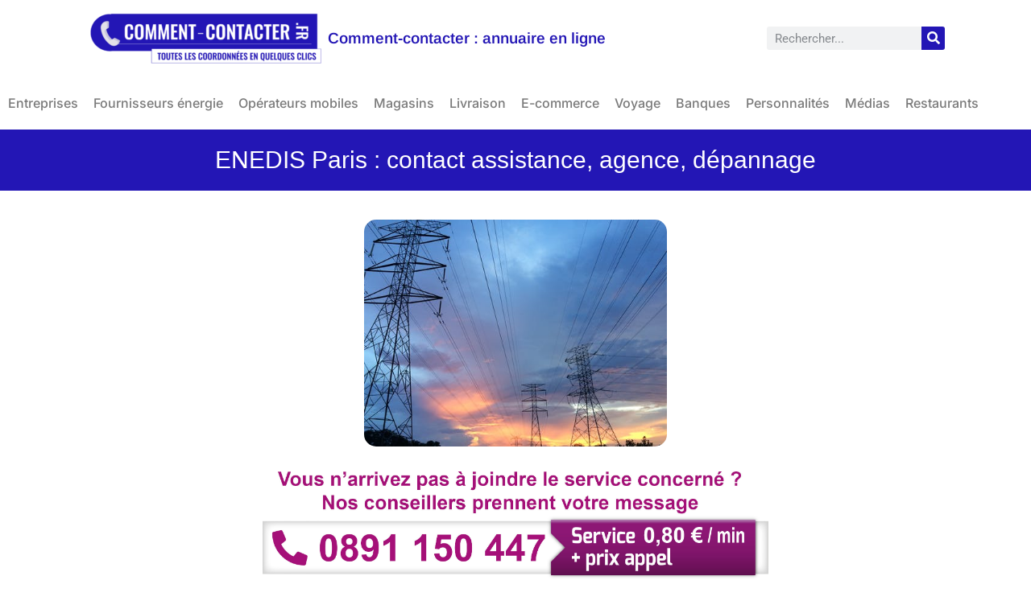

--- FILE ---
content_type: text/html; charset=UTF-8
request_url: https://comment-contacter.fr/enedis-paris-contact-assistance-agence-depannage/
body_size: 20595
content:
<!doctype html>
<html dir="ltr" lang="fr-FR" prefix="og: https://ogp.me/ns#">
<head>
	<meta charset="UTF-8">
	<meta name="viewport" content="width=device-width, initial-scale=1">
	<link rel="profile" href="https://gmpg.org/xfn/11">
	<title>ENEDIS Paris : contact assistance, agence, dépannage – Comment-contacter : annuaire en ligne</title>

		<!-- All in One SEO Pro 4.8.1.1 - aioseo.com -->
	<meta name="description" content="Enedis a pour rôle d’assurer la gestion et l’exploitation du réseau public de distribution d’électricité." />
	<meta name="robots" content="max-snippet:-1, max-image-preview:large, max-video-preview:-1" />
	<meta name="author" content="admin"/>
	<link rel="canonical" href="https://comment-contacter.fr/enedis-paris-contact-assistance-agence-depannage/" />
	<meta name="generator" content="All in One SEO Pro (AIOSEO) 4.8.1.1" />
		<meta property="og:locale" content="fr_FR" />
		<meta property="og:site_name" content="Comment-contacter : annuaire en ligne – Toutes les coordonnées des services clients, assistances SAV, numéros de téléphone..." />
		<meta property="og:type" content="article" />
		<meta property="og:title" content="ENEDIS Paris : contact assistance, agence, dépannage – Comment-contacter : annuaire en ligne" />
		<meta property="og:description" content="Enedis a pour rôle d’assurer la gestion et l’exploitation du réseau public de distribution d’électricité." />
		<meta property="og:url" content="https://comment-contacter.fr/enedis-paris-contact-assistance-agence-depannage/" />
		<meta property="og:image" content="https://comment-contacter.fr/wp-content/uploads/sites/2/2020/11/logo-cut-B-comment-contacter.png" />
		<meta property="og:image:secure_url" content="https://comment-contacter.fr/wp-content/uploads/sites/2/2020/11/logo-cut-B-comment-contacter.png" />
		<meta property="og:image:width" content="2560" />
		<meta property="og:image:height" content="646" />
		<meta property="article:published_time" content="2021-06-02T14:05:36+00:00" />
		<meta property="article:modified_time" content="2024-10-04T08:41:17+00:00" />
		<meta name="twitter:card" content="summary_large_image" />
		<meta name="twitter:title" content="ENEDIS Paris : contact assistance, agence, dépannage – Comment-contacter : annuaire en ligne" />
		<meta name="twitter:description" content="Enedis a pour rôle d’assurer la gestion et l’exploitation du réseau public de distribution d’électricité." />
		<meta name="twitter:image" content="https://comment-contacter.fr/wp-content/uploads/sites/2/2020/11/logo-cut-B-comment-contacter.png" />
		<script type="application/ld+json" class="aioseo-schema">
			{"@context":"https:\/\/schema.org","@graph":[{"@type":"BlogPosting","@id":"https:\/\/comment-contacter.fr\/enedis-paris-contact-assistance-agence-depannage\/#blogposting","name":"ENEDIS Paris : contact assistance, agence, d\u00e9pannage \u2013 Comment-contacter : annuaire en ligne","headline":"ENEDIS Paris : contact assistance, agence, d\u00e9pannage","author":{"@id":"https:\/\/comment-contacter.fr\/author\/admin\/#author"},"publisher":{"@id":"https:\/\/comment-contacter.fr\/#organization"},"image":{"@type":"ImageObject","url":"https:\/\/comment-contacter.fr\/wp-content\/uploads\/sites\/2\/2021\/06\/contacter-le-service-client-ENEDIS-Paris.jpeg","width":500,"height":375,"caption":"contacter le service client ENEDIS Paris"},"datePublished":"2021-06-02T16:05:36+02:00","dateModified":"2024-10-04T10:41:17+02:00","inLanguage":"fr-FR","mainEntityOfPage":{"@id":"https:\/\/comment-contacter.fr\/enedis-paris-contact-assistance-agence-depannage\/#webpage"},"isPartOf":{"@id":"https:\/\/comment-contacter.fr\/enedis-paris-contact-assistance-agence-depannage\/#webpage"},"articleSection":"Enedis - Fournisseur d'\u00e9lectricit\u00e9"},{"@type":"BreadcrumbList","@id":"https:\/\/comment-contacter.fr\/enedis-paris-contact-assistance-agence-depannage\/#breadcrumblist","itemListElement":[{"@type":"ListItem","@id":"https:\/\/comment-contacter.fr\/#listItem","position":1,"name":"Domicile","item":"https:\/\/comment-contacter.fr\/","nextItem":{"@type":"ListItem","@id":"https:\/\/comment-contacter.fr\/enedis-paris-contact-assistance-agence-depannage\/#listItem","name":"ENEDIS Paris : contact assistance, agence, d\u00e9pannage"}},{"@type":"ListItem","@id":"https:\/\/comment-contacter.fr\/enedis-paris-contact-assistance-agence-depannage\/#listItem","position":2,"name":"ENEDIS Paris : contact assistance, agence, d\u00e9pannage","previousItem":{"@type":"ListItem","@id":"https:\/\/comment-contacter.fr\/#listItem","name":"Domicile"}}]},{"@type":"Organization","@id":"https:\/\/comment-contacter.fr\/#organization","name":"Comment-contacter : annuaire en ligne","description":"Toutes les coordonn\u00e9es des services clients, assistances SAV, num\u00e9ros de t\u00e9l\u00e9phone...","url":"https:\/\/comment-contacter.fr\/","logo":{"@type":"ImageObject","url":"https:\/\/comment-contacter.fr\/wp-content\/uploads\/sites\/2\/2020\/11\/logo-cut-B-comment-contacter.png","@id":"https:\/\/comment-contacter.fr\/enedis-paris-contact-assistance-agence-depannage\/#organizationLogo","width":2560,"height":646},"image":{"@id":"https:\/\/comment-contacter.fr\/enedis-paris-contact-assistance-agence-depannage\/#organizationLogo"}},{"@type":"Person","@id":"https:\/\/comment-contacter.fr\/author\/admin\/#author","url":"https:\/\/comment-contacter.fr\/author\/admin\/","name":"admin"},{"@type":"WebPage","@id":"https:\/\/comment-contacter.fr\/enedis-paris-contact-assistance-agence-depannage\/#webpage","url":"https:\/\/comment-contacter.fr\/enedis-paris-contact-assistance-agence-depannage\/","name":"ENEDIS Paris : contact assistance, agence, d\u00e9pannage \u2013 Comment-contacter : annuaire en ligne","description":"Enedis a pour r\u00f4le d\u2019assurer la gestion et l\u2019exploitation du r\u00e9seau public de distribution d\u2019\u00e9lectricit\u00e9.","inLanguage":"fr-FR","isPartOf":{"@id":"https:\/\/comment-contacter.fr\/#website"},"breadcrumb":{"@id":"https:\/\/comment-contacter.fr\/enedis-paris-contact-assistance-agence-depannage\/#breadcrumblist"},"author":{"@id":"https:\/\/comment-contacter.fr\/author\/admin\/#author"},"creator":{"@id":"https:\/\/comment-contacter.fr\/author\/admin\/#author"},"image":{"@type":"ImageObject","url":"https:\/\/comment-contacter.fr\/wp-content\/uploads\/sites\/2\/2021\/06\/contacter-le-service-client-ENEDIS-Paris.jpeg","@id":"https:\/\/comment-contacter.fr\/enedis-paris-contact-assistance-agence-depannage\/#mainImage","width":500,"height":375,"caption":"contacter le service client ENEDIS Paris"},"primaryImageOfPage":{"@id":"https:\/\/comment-contacter.fr\/enedis-paris-contact-assistance-agence-depannage\/#mainImage"},"datePublished":"2021-06-02T16:05:36+02:00","dateModified":"2024-10-04T10:41:17+02:00"},{"@type":"WebSite","@id":"https:\/\/comment-contacter.fr\/#website","url":"https:\/\/comment-contacter.fr\/","name":"Comment-contacter : annuaire en ligne","description":"Toutes les coordonn\u00e9es des services clients, assistances SAV, num\u00e9ros de t\u00e9l\u00e9phone...","inLanguage":"fr-FR","publisher":{"@id":"https:\/\/comment-contacter.fr\/#organization"}}]}
		</script>
		<!-- All in One SEO Pro -->

<link rel="alternate" type="application/rss+xml" title="Comment-contacter : annuaire en ligne &raquo; Flux" href="https://comment-contacter.fr/feed/" />
<link rel="alternate" title="oEmbed (JSON)" type="application/json+oembed" href="https://comment-contacter.fr/wp-json/oembed/1.0/embed?url=https%3A%2F%2Fcomment-contacter.fr%2Fenedis-paris-contact-assistance-agence-depannage%2F" />
<link rel="alternate" title="oEmbed (XML)" type="text/xml+oembed" href="https://comment-contacter.fr/wp-json/oembed/1.0/embed?url=https%3A%2F%2Fcomment-contacter.fr%2Fenedis-paris-contact-assistance-agence-depannage%2F&#038;format=xml" />
<style id='wp-img-auto-sizes-contain-inline-css'>
img:is([sizes=auto i],[sizes^="auto," i]){contain-intrinsic-size:3000px 1500px}
/*# sourceURL=wp-img-auto-sizes-contain-inline-css */
</style>
<style id='wp-emoji-styles-inline-css'>

	img.wp-smiley, img.emoji {
		display: inline !important;
		border: none !important;
		box-shadow: none !important;
		height: 1em !important;
		width: 1em !important;
		margin: 0 0.07em !important;
		vertical-align: -0.1em !important;
		background: none !important;
		padding: 0 !important;
	}
/*# sourceURL=wp-emoji-styles-inline-css */
</style>
<link rel='stylesheet' id='wp-block-library-css' href='https://comment-contacter.fr/wp-includes/css/dist/block-library/style.min.css?ver=6.9' media='all' />
<style id='wp-block-heading-inline-css'>
h1:where(.wp-block-heading).has-background,h2:where(.wp-block-heading).has-background,h3:where(.wp-block-heading).has-background,h4:where(.wp-block-heading).has-background,h5:where(.wp-block-heading).has-background,h6:where(.wp-block-heading).has-background{padding:1.25em 2.375em}h1.has-text-align-left[style*=writing-mode]:where([style*=vertical-lr]),h1.has-text-align-right[style*=writing-mode]:where([style*=vertical-rl]),h2.has-text-align-left[style*=writing-mode]:where([style*=vertical-lr]),h2.has-text-align-right[style*=writing-mode]:where([style*=vertical-rl]),h3.has-text-align-left[style*=writing-mode]:where([style*=vertical-lr]),h3.has-text-align-right[style*=writing-mode]:where([style*=vertical-rl]),h4.has-text-align-left[style*=writing-mode]:where([style*=vertical-lr]),h4.has-text-align-right[style*=writing-mode]:where([style*=vertical-rl]),h5.has-text-align-left[style*=writing-mode]:where([style*=vertical-lr]),h5.has-text-align-right[style*=writing-mode]:where([style*=vertical-rl]),h6.has-text-align-left[style*=writing-mode]:where([style*=vertical-lr]),h6.has-text-align-right[style*=writing-mode]:where([style*=vertical-rl]){rotate:180deg}
/*# sourceURL=https://comment-contacter.fr/wp-includes/blocks/heading/style.min.css */
</style>
<style id='wp-block-list-inline-css'>
ol,ul{box-sizing:border-box}:root :where(.wp-block-list.has-background){padding:1.25em 2.375em}
/*# sourceURL=https://comment-contacter.fr/wp-includes/blocks/list/style.min.css */
</style>
<style id='wp-block-paragraph-inline-css'>
.is-small-text{font-size:.875em}.is-regular-text{font-size:1em}.is-large-text{font-size:2.25em}.is-larger-text{font-size:3em}.has-drop-cap:not(:focus):first-letter{float:left;font-size:8.4em;font-style:normal;font-weight:100;line-height:.68;margin:.05em .1em 0 0;text-transform:uppercase}body.rtl .has-drop-cap:not(:focus):first-letter{float:none;margin-left:.1em}p.has-drop-cap.has-background{overflow:hidden}:root :where(p.has-background){padding:1.25em 2.375em}:where(p.has-text-color:not(.has-link-color)) a{color:inherit}p.has-text-align-left[style*="writing-mode:vertical-lr"],p.has-text-align-right[style*="writing-mode:vertical-rl"]{rotate:180deg}
/*# sourceURL=https://comment-contacter.fr/wp-includes/blocks/paragraph/style.min.css */
</style>
<style id='wp-block-separator-inline-css'>
@charset "UTF-8";.wp-block-separator{border:none;border-top:2px solid}:root :where(.wp-block-separator.is-style-dots){height:auto;line-height:1;text-align:center}:root :where(.wp-block-separator.is-style-dots):before{color:currentColor;content:"···";font-family:serif;font-size:1.5em;letter-spacing:2em;padding-left:2em}.wp-block-separator.is-style-dots{background:none!important;border:none!important}
/*# sourceURL=https://comment-contacter.fr/wp-includes/blocks/separator/style.min.css */
</style>
<style id='global-styles-inline-css'>
:root{--wp--preset--aspect-ratio--square: 1;--wp--preset--aspect-ratio--4-3: 4/3;--wp--preset--aspect-ratio--3-4: 3/4;--wp--preset--aspect-ratio--3-2: 3/2;--wp--preset--aspect-ratio--2-3: 2/3;--wp--preset--aspect-ratio--16-9: 16/9;--wp--preset--aspect-ratio--9-16: 9/16;--wp--preset--color--black: #000000;--wp--preset--color--cyan-bluish-gray: #abb8c3;--wp--preset--color--white: #ffffff;--wp--preset--color--pale-pink: #f78da7;--wp--preset--color--vivid-red: #cf2e2e;--wp--preset--color--luminous-vivid-orange: #ff6900;--wp--preset--color--luminous-vivid-amber: #fcb900;--wp--preset--color--light-green-cyan: #7bdcb5;--wp--preset--color--vivid-green-cyan: #00d084;--wp--preset--color--pale-cyan-blue: #8ed1fc;--wp--preset--color--vivid-cyan-blue: #0693e3;--wp--preset--color--vivid-purple: #9b51e0;--wp--preset--gradient--vivid-cyan-blue-to-vivid-purple: linear-gradient(135deg,rgb(6,147,227) 0%,rgb(155,81,224) 100%);--wp--preset--gradient--light-green-cyan-to-vivid-green-cyan: linear-gradient(135deg,rgb(122,220,180) 0%,rgb(0,208,130) 100%);--wp--preset--gradient--luminous-vivid-amber-to-luminous-vivid-orange: linear-gradient(135deg,rgb(252,185,0) 0%,rgb(255,105,0) 100%);--wp--preset--gradient--luminous-vivid-orange-to-vivid-red: linear-gradient(135deg,rgb(255,105,0) 0%,rgb(207,46,46) 100%);--wp--preset--gradient--very-light-gray-to-cyan-bluish-gray: linear-gradient(135deg,rgb(238,238,238) 0%,rgb(169,184,195) 100%);--wp--preset--gradient--cool-to-warm-spectrum: linear-gradient(135deg,rgb(74,234,220) 0%,rgb(151,120,209) 20%,rgb(207,42,186) 40%,rgb(238,44,130) 60%,rgb(251,105,98) 80%,rgb(254,248,76) 100%);--wp--preset--gradient--blush-light-purple: linear-gradient(135deg,rgb(255,206,236) 0%,rgb(152,150,240) 100%);--wp--preset--gradient--blush-bordeaux: linear-gradient(135deg,rgb(254,205,165) 0%,rgb(254,45,45) 50%,rgb(107,0,62) 100%);--wp--preset--gradient--luminous-dusk: linear-gradient(135deg,rgb(255,203,112) 0%,rgb(199,81,192) 50%,rgb(65,88,208) 100%);--wp--preset--gradient--pale-ocean: linear-gradient(135deg,rgb(255,245,203) 0%,rgb(182,227,212) 50%,rgb(51,167,181) 100%);--wp--preset--gradient--electric-grass: linear-gradient(135deg,rgb(202,248,128) 0%,rgb(113,206,126) 100%);--wp--preset--gradient--midnight: linear-gradient(135deg,rgb(2,3,129) 0%,rgb(40,116,252) 100%);--wp--preset--font-size--small: 13px;--wp--preset--font-size--medium: 20px;--wp--preset--font-size--large: 36px;--wp--preset--font-size--x-large: 42px;--wp--preset--spacing--20: 0.44rem;--wp--preset--spacing--30: 0.67rem;--wp--preset--spacing--40: 1rem;--wp--preset--spacing--50: 1.5rem;--wp--preset--spacing--60: 2.25rem;--wp--preset--spacing--70: 3.38rem;--wp--preset--spacing--80: 5.06rem;--wp--preset--shadow--natural: 6px 6px 9px rgba(0, 0, 0, 0.2);--wp--preset--shadow--deep: 12px 12px 50px rgba(0, 0, 0, 0.4);--wp--preset--shadow--sharp: 6px 6px 0px rgba(0, 0, 0, 0.2);--wp--preset--shadow--outlined: 6px 6px 0px -3px rgb(255, 255, 255), 6px 6px rgb(0, 0, 0);--wp--preset--shadow--crisp: 6px 6px 0px rgb(0, 0, 0);}:root { --wp--style--global--content-size: 800px;--wp--style--global--wide-size: 1200px; }:where(body) { margin: 0; }.wp-site-blocks > .alignleft { float: left; margin-right: 2em; }.wp-site-blocks > .alignright { float: right; margin-left: 2em; }.wp-site-blocks > .aligncenter { justify-content: center; margin-left: auto; margin-right: auto; }:where(.wp-site-blocks) > * { margin-block-start: 24px; margin-block-end: 0; }:where(.wp-site-blocks) > :first-child { margin-block-start: 0; }:where(.wp-site-blocks) > :last-child { margin-block-end: 0; }:root { --wp--style--block-gap: 24px; }:root :where(.is-layout-flow) > :first-child{margin-block-start: 0;}:root :where(.is-layout-flow) > :last-child{margin-block-end: 0;}:root :where(.is-layout-flow) > *{margin-block-start: 24px;margin-block-end: 0;}:root :where(.is-layout-constrained) > :first-child{margin-block-start: 0;}:root :where(.is-layout-constrained) > :last-child{margin-block-end: 0;}:root :where(.is-layout-constrained) > *{margin-block-start: 24px;margin-block-end: 0;}:root :where(.is-layout-flex){gap: 24px;}:root :where(.is-layout-grid){gap: 24px;}.is-layout-flow > .alignleft{float: left;margin-inline-start: 0;margin-inline-end: 2em;}.is-layout-flow > .alignright{float: right;margin-inline-start: 2em;margin-inline-end: 0;}.is-layout-flow > .aligncenter{margin-left: auto !important;margin-right: auto !important;}.is-layout-constrained > .alignleft{float: left;margin-inline-start: 0;margin-inline-end: 2em;}.is-layout-constrained > .alignright{float: right;margin-inline-start: 2em;margin-inline-end: 0;}.is-layout-constrained > .aligncenter{margin-left: auto !important;margin-right: auto !important;}.is-layout-constrained > :where(:not(.alignleft):not(.alignright):not(.alignfull)){max-width: var(--wp--style--global--content-size);margin-left: auto !important;margin-right: auto !important;}.is-layout-constrained > .alignwide{max-width: var(--wp--style--global--wide-size);}body .is-layout-flex{display: flex;}.is-layout-flex{flex-wrap: wrap;align-items: center;}.is-layout-flex > :is(*, div){margin: 0;}body .is-layout-grid{display: grid;}.is-layout-grid > :is(*, div){margin: 0;}body{padding-top: 0px;padding-right: 0px;padding-bottom: 0px;padding-left: 0px;}a:where(:not(.wp-element-button)){text-decoration: underline;}:root :where(.wp-element-button, .wp-block-button__link){background-color: #32373c;border-width: 0;color: #fff;font-family: inherit;font-size: inherit;font-style: inherit;font-weight: inherit;letter-spacing: inherit;line-height: inherit;padding-top: calc(0.667em + 2px);padding-right: calc(1.333em + 2px);padding-bottom: calc(0.667em + 2px);padding-left: calc(1.333em + 2px);text-decoration: none;text-transform: inherit;}.has-black-color{color: var(--wp--preset--color--black) !important;}.has-cyan-bluish-gray-color{color: var(--wp--preset--color--cyan-bluish-gray) !important;}.has-white-color{color: var(--wp--preset--color--white) !important;}.has-pale-pink-color{color: var(--wp--preset--color--pale-pink) !important;}.has-vivid-red-color{color: var(--wp--preset--color--vivid-red) !important;}.has-luminous-vivid-orange-color{color: var(--wp--preset--color--luminous-vivid-orange) !important;}.has-luminous-vivid-amber-color{color: var(--wp--preset--color--luminous-vivid-amber) !important;}.has-light-green-cyan-color{color: var(--wp--preset--color--light-green-cyan) !important;}.has-vivid-green-cyan-color{color: var(--wp--preset--color--vivid-green-cyan) !important;}.has-pale-cyan-blue-color{color: var(--wp--preset--color--pale-cyan-blue) !important;}.has-vivid-cyan-blue-color{color: var(--wp--preset--color--vivid-cyan-blue) !important;}.has-vivid-purple-color{color: var(--wp--preset--color--vivid-purple) !important;}.has-black-background-color{background-color: var(--wp--preset--color--black) !important;}.has-cyan-bluish-gray-background-color{background-color: var(--wp--preset--color--cyan-bluish-gray) !important;}.has-white-background-color{background-color: var(--wp--preset--color--white) !important;}.has-pale-pink-background-color{background-color: var(--wp--preset--color--pale-pink) !important;}.has-vivid-red-background-color{background-color: var(--wp--preset--color--vivid-red) !important;}.has-luminous-vivid-orange-background-color{background-color: var(--wp--preset--color--luminous-vivid-orange) !important;}.has-luminous-vivid-amber-background-color{background-color: var(--wp--preset--color--luminous-vivid-amber) !important;}.has-light-green-cyan-background-color{background-color: var(--wp--preset--color--light-green-cyan) !important;}.has-vivid-green-cyan-background-color{background-color: var(--wp--preset--color--vivid-green-cyan) !important;}.has-pale-cyan-blue-background-color{background-color: var(--wp--preset--color--pale-cyan-blue) !important;}.has-vivid-cyan-blue-background-color{background-color: var(--wp--preset--color--vivid-cyan-blue) !important;}.has-vivid-purple-background-color{background-color: var(--wp--preset--color--vivid-purple) !important;}.has-black-border-color{border-color: var(--wp--preset--color--black) !important;}.has-cyan-bluish-gray-border-color{border-color: var(--wp--preset--color--cyan-bluish-gray) !important;}.has-white-border-color{border-color: var(--wp--preset--color--white) !important;}.has-pale-pink-border-color{border-color: var(--wp--preset--color--pale-pink) !important;}.has-vivid-red-border-color{border-color: var(--wp--preset--color--vivid-red) !important;}.has-luminous-vivid-orange-border-color{border-color: var(--wp--preset--color--luminous-vivid-orange) !important;}.has-luminous-vivid-amber-border-color{border-color: var(--wp--preset--color--luminous-vivid-amber) !important;}.has-light-green-cyan-border-color{border-color: var(--wp--preset--color--light-green-cyan) !important;}.has-vivid-green-cyan-border-color{border-color: var(--wp--preset--color--vivid-green-cyan) !important;}.has-pale-cyan-blue-border-color{border-color: var(--wp--preset--color--pale-cyan-blue) !important;}.has-vivid-cyan-blue-border-color{border-color: var(--wp--preset--color--vivid-cyan-blue) !important;}.has-vivid-purple-border-color{border-color: var(--wp--preset--color--vivid-purple) !important;}.has-vivid-cyan-blue-to-vivid-purple-gradient-background{background: var(--wp--preset--gradient--vivid-cyan-blue-to-vivid-purple) !important;}.has-light-green-cyan-to-vivid-green-cyan-gradient-background{background: var(--wp--preset--gradient--light-green-cyan-to-vivid-green-cyan) !important;}.has-luminous-vivid-amber-to-luminous-vivid-orange-gradient-background{background: var(--wp--preset--gradient--luminous-vivid-amber-to-luminous-vivid-orange) !important;}.has-luminous-vivid-orange-to-vivid-red-gradient-background{background: var(--wp--preset--gradient--luminous-vivid-orange-to-vivid-red) !important;}.has-very-light-gray-to-cyan-bluish-gray-gradient-background{background: var(--wp--preset--gradient--very-light-gray-to-cyan-bluish-gray) !important;}.has-cool-to-warm-spectrum-gradient-background{background: var(--wp--preset--gradient--cool-to-warm-spectrum) !important;}.has-blush-light-purple-gradient-background{background: var(--wp--preset--gradient--blush-light-purple) !important;}.has-blush-bordeaux-gradient-background{background: var(--wp--preset--gradient--blush-bordeaux) !important;}.has-luminous-dusk-gradient-background{background: var(--wp--preset--gradient--luminous-dusk) !important;}.has-pale-ocean-gradient-background{background: var(--wp--preset--gradient--pale-ocean) !important;}.has-electric-grass-gradient-background{background: var(--wp--preset--gradient--electric-grass) !important;}.has-midnight-gradient-background{background: var(--wp--preset--gradient--midnight) !important;}.has-small-font-size{font-size: var(--wp--preset--font-size--small) !important;}.has-medium-font-size{font-size: var(--wp--preset--font-size--medium) !important;}.has-large-font-size{font-size: var(--wp--preset--font-size--large) !important;}.has-x-large-font-size{font-size: var(--wp--preset--font-size--x-large) !important;}
/*# sourceURL=global-styles-inline-css */
</style>

<link rel='stylesheet' id='hello-elementor-css' href='https://comment-contacter.fr/wp-content/themes/hello-elementor/style.min.css?ver=3.3.0' media='all' />
<link rel='stylesheet' id='hello-elementor-theme-style-css' href='https://comment-contacter.fr/wp-content/themes/hello-elementor/theme.min.css?ver=3.3.0' media='all' />
<link rel='stylesheet' id='hello-elementor-header-footer-css' href='https://comment-contacter.fr/wp-content/themes/hello-elementor/header-footer.min.css?ver=3.3.0' media='all' />
<link rel='stylesheet' id='elementor-frontend-css' href='https://comment-contacter.fr/wp-content/plugins/elementor/assets/css/frontend.min.css?ver=3.29.2' media='all' />
<link rel='stylesheet' id='elementor-post-4859-css' href='https://comment-contacter.fr/wp-content/uploads/sites/2/elementor/css/post-4859.css?ver=1717081635' media='all' />
<link rel='stylesheet' id='widget-nav-menu-css' href='https://comment-contacter.fr/wp-content/plugins/elementor-pro/assets/css/widget-nav-menu.min.css?ver=3.28.3' media='all' />
<link rel='stylesheet' id='widget-heading-css' href='https://comment-contacter.fr/wp-content/plugins/elementor/assets/css/widget-heading.min.css?ver=3.29.2' media='all' />
<link rel='stylesheet' id='widget-spacer-css' href='https://comment-contacter.fr/wp-content/plugins/elementor/assets/css/widget-spacer.min.css?ver=3.29.2' media='all' />
<link rel='stylesheet' id='widget-image-css' href='https://comment-contacter.fr/wp-content/plugins/elementor/assets/css/widget-image.min.css?ver=3.29.2' media='all' />
<link rel='stylesheet' id='widget-post-info-css' href='https://comment-contacter.fr/wp-content/plugins/elementor-pro/assets/css/widget-post-info.min.css?ver=3.28.3' media='all' />
<link rel='stylesheet' id='widget-icon-list-css' href='https://comment-contacter.fr/wp-content/plugins/elementor/assets/css/widget-icon-list.min.css?ver=3.29.2' media='all' />
<link rel='stylesheet' id='elementor-icons-shared-0-css' href='https://comment-contacter.fr/wp-content/plugins/elementor/assets/lib/font-awesome/css/fontawesome.min.css?ver=5.15.3' media='all' />
<link rel='stylesheet' id='elementor-icons-fa-regular-css' href='https://comment-contacter.fr/wp-content/plugins/elementor/assets/lib/font-awesome/css/regular.min.css?ver=5.15.3' media='all' />
<link rel='stylesheet' id='elementor-icons-fa-solid-css' href='https://comment-contacter.fr/wp-content/plugins/elementor/assets/lib/font-awesome/css/solid.min.css?ver=5.15.3' media='all' />
<link rel='stylesheet' id='widget-posts-css' href='https://comment-contacter.fr/wp-content/plugins/elementor-pro/assets/css/widget-posts.min.css?ver=3.28.3' media='all' />
<link rel='stylesheet' id='elementor-icons-css' href='https://comment-contacter.fr/wp-content/plugins/elementor/assets/lib/eicons/css/elementor-icons.min.css?ver=5.40.0' media='all' />
<link rel='stylesheet' id='elementor-post-38051-css' href='https://comment-contacter.fr/wp-content/uploads/sites/2/elementor/css/post-38051.css?ver=1717081635' media='all' />
<link rel='stylesheet' id='elementor-post-38084-css' href='https://comment-contacter.fr/wp-content/uploads/sites/2/elementor/css/post-38084.css?ver=1746710049' media='all' />
<link rel='stylesheet' id='elementor-post-48519-css' href='https://comment-contacter.fr/wp-content/uploads/sites/2/elementor/css/post-48519.css?ver=1746785578' media='all' />
<link rel='stylesheet' id='elementor-gf-local-arimo-css' href='https://comment-contacter.fr/wp-content/uploads/sites/2/elementor/google-fonts/css/arimo.css?ver=1745328379' media='all' />
<link rel='stylesheet' id='elementor-gf-local-roboto-css' href='https://comment-contacter.fr/wp-content/uploads/sites/2/elementor/google-fonts/css/roboto.css?ver=1745328463' media='all' />
<link rel='stylesheet' id='elementor-gf-local-inter-css' href='https://comment-contacter.fr/wp-content/uploads/sites/2/elementor/google-fonts/css/inter.css?ver=1745328761' media='all' />
<link rel='stylesheet' id='elementor-gf-local-montserrat-css' href='https://comment-contacter.fr/wp-content/uploads/sites/2/elementor/google-fonts/css/montserrat.css?ver=1745328816' media='all' />
<script src="https://comment-contacter.fr/wp-includes/js/jquery/jquery.min.js?ver=3.7.1" id="jquery-core-js" type="b1990d20e4bae681b08b4d42-text/javascript"></script>
<script src="https://comment-contacter.fr/wp-includes/js/jquery/jquery-migrate.min.js?ver=3.4.1" id="jquery-migrate-js" type="b1990d20e4bae681b08b4d42-text/javascript"></script>
<link rel="https://api.w.org/" href="https://comment-contacter.fr/wp-json/" /><link rel="alternate" title="JSON" type="application/json" href="https://comment-contacter.fr/wp-json/wp/v2/posts/17969" /><link rel="EditURI" type="application/rsd+xml" title="RSD" href="https://comment-contacter.fr/xmlrpc.php?rsd" />
<meta name="generator" content="WordPress 6.9" />
<link rel='shortlink' href='https://comment-contacter.fr/?p=17969' />
<meta name="generator" content="Elementor 3.29.2; features: additional_custom_breakpoints, e_local_google_fonts; settings: css_print_method-external, google_font-enabled, font_display-auto">
			<style>
				.e-con.e-parent:nth-of-type(n+4):not(.e-lazyloaded):not(.e-no-lazyload),
				.e-con.e-parent:nth-of-type(n+4):not(.e-lazyloaded):not(.e-no-lazyload) * {
					background-image: none !important;
				}
				@media screen and (max-height: 1024px) {
					.e-con.e-parent:nth-of-type(n+3):not(.e-lazyloaded):not(.e-no-lazyload),
					.e-con.e-parent:nth-of-type(n+3):not(.e-lazyloaded):not(.e-no-lazyload) * {
						background-image: none !important;
					}
				}
				@media screen and (max-height: 640px) {
					.e-con.e-parent:nth-of-type(n+2):not(.e-lazyloaded):not(.e-no-lazyload),
					.e-con.e-parent:nth-of-type(n+2):not(.e-lazyloaded):not(.e-no-lazyload) * {
						background-image: none !important;
					}
				}
			</style>
			<link rel="icon" href="https://comment-contacter.fr/wp-content/uploads/sites/2/2022/09/cropped-favicon-comment-contacter-1-32x32.jpg" sizes="32x32" />
<link rel="icon" href="https://comment-contacter.fr/wp-content/uploads/sites/2/2022/09/cropped-favicon-comment-contacter-1-192x192.jpg" sizes="192x192" />
<link rel="apple-touch-icon" href="https://comment-contacter.fr/wp-content/uploads/sites/2/2022/09/cropped-favicon-comment-contacter-1-180x180.jpg" />
<meta name="msapplication-TileImage" content="https://comment-contacter.fr/wp-content/uploads/sites/2/2022/09/cropped-favicon-comment-contacter-1-270x270.jpg" />
<link rel='stylesheet' id='widget-search-form-css' href='https://comment-contacter.fr/wp-content/plugins/elementor-pro/assets/css/widget-search-form.min.css?ver=3.28.3' media='all' />
<link rel='stylesheet' id='yarppRelatedCss-css' href='https://comment-contacter.fr/wp-content/plugins/yet-another-related-posts-plugin/style/related.css?ver=5.30.11' media='all' />
<script data-cfasync="false" nonce="47f8d643-9c33-4d51-ac0b-e434484521a3">try{(function(w,d){!function(j,k,l,m){if(j.zaraz)console.error("zaraz is loaded twice");else{j[l]=j[l]||{};j[l].executed=[];j.zaraz={deferred:[],listeners:[]};j.zaraz._v="5874";j.zaraz._n="47f8d643-9c33-4d51-ac0b-e434484521a3";j.zaraz.q=[];j.zaraz._f=function(n){return async function(){var o=Array.prototype.slice.call(arguments);j.zaraz.q.push({m:n,a:o})}};for(const p of["track","set","debug"])j.zaraz[p]=j.zaraz._f(p);j.zaraz.init=()=>{var q=k.getElementsByTagName(m)[0],r=k.createElement(m),s=k.getElementsByTagName("title")[0];s&&(j[l].t=k.getElementsByTagName("title")[0].text);j[l].x=Math.random();j[l].w=j.screen.width;j[l].h=j.screen.height;j[l].j=j.innerHeight;j[l].e=j.innerWidth;j[l].l=j.location.href;j[l].r=k.referrer;j[l].k=j.screen.colorDepth;j[l].n=k.characterSet;j[l].o=(new Date).getTimezoneOffset();if(j.dataLayer)for(const t of Object.entries(Object.entries(dataLayer).reduce((u,v)=>({...u[1],...v[1]}),{})))zaraz.set(t[0],t[1],{scope:"page"});j[l].q=[];for(;j.zaraz.q.length;){const w=j.zaraz.q.shift();j[l].q.push(w)}r.defer=!0;for(const x of[localStorage,sessionStorage])Object.keys(x||{}).filter(z=>z.startsWith("_zaraz_")).forEach(y=>{try{j[l]["z_"+y.slice(7)]=JSON.parse(x.getItem(y))}catch{j[l]["z_"+y.slice(7)]=x.getItem(y)}});r.referrerPolicy="origin";r.src="/cdn-cgi/zaraz/s.js?z="+btoa(encodeURIComponent(JSON.stringify(j[l])));q.parentNode.insertBefore(r,q)};["complete","interactive"].includes(k.readyState)?zaraz.init():j.addEventListener("DOMContentLoaded",zaraz.init)}}(w,d,"zarazData","script");window.zaraz._p=async d$=>new Promise(ea=>{if(d$){d$.e&&d$.e.forEach(eb=>{try{const ec=d.querySelector("script[nonce]"),ed=ec?.nonce||ec?.getAttribute("nonce"),ee=d.createElement("script");ed&&(ee.nonce=ed);ee.innerHTML=eb;ee.onload=()=>{d.head.removeChild(ee)};d.head.appendChild(ee)}catch(ef){console.error(`Error executing script: ${eb}\n`,ef)}});Promise.allSettled((d$.f||[]).map(eg=>fetch(eg[0],eg[1])))}ea()});zaraz._p({"e":["(function(w,d){})(window,document)"]});})(window,document)}catch(e){throw fetch("/cdn-cgi/zaraz/t"),e;};</script></head>
<body class="wp-singular post-template-default single single-post postid-17969 single-format-standard wp-custom-logo wp-embed-responsive wp-theme-hello-elementor theme-default elementor-default elementor-kit-4859 elementor-page-48519">


<a class="skip-link screen-reader-text" href="#content">Aller au contenu</a>

		<header data-elementor-type="header" data-elementor-id="38051" class="elementor elementor-38051 elementor-location-header" data-elementor-post-type="elementor_library">
			<div class="elementor-element elementor-element-146490a elementor-hidden-desktop elementor-hidden-tablet e-con-full e-flex e-con e-parent" data-id="146490a" data-element_type="container" data-settings="{&quot;background_background&quot;:&quot;classic&quot;}">
				<div class="elementor-element elementor-element-d1af44a elementor-hidden-desktop elementor-hidden-tablet elementor-view-default elementor-widget elementor-widget-icon" data-id="d1af44a" data-element_type="widget" data-widget_type="icon.default">
				<div class="elementor-widget-container">
							<div class="elementor-icon-wrapper">
			<a class="elementor-icon" href="https://comment-contacter.fr">
			<i aria-hidden="true" class="fas fa-home"></i>			</a>
		</div>
						</div>
				</div>
				<div class="elementor-element elementor-element-c333065 elementor-search-form--skin-classic elementor-search-form--button-type-icon elementor-search-form--icon-search elementor-widget elementor-widget-search-form" data-id="c333065" data-element_type="widget" data-settings="{&quot;skin&quot;:&quot;classic&quot;}" data-widget_type="search-form.default">
				<div class="elementor-widget-container">
							<search role="search">
			<form class="elementor-search-form" action="https://comment-contacter.fr" method="get">
												<div class="elementor-search-form__container">
					<label class="elementor-screen-only" for="elementor-search-form-c333065">Rechercher </label>

					
					<input id="elementor-search-form-c333065" placeholder="Rechercher ..." class="elementor-search-form__input" type="search" name="s" value="">
					
											<button class="elementor-search-form__submit" type="submit" aria-label="Rechercher ">
															<i aria-hidden="true" class="fas fa-search"></i>													</button>
					
									</div>
			</form>
		</search>
						</div>
				</div>
				<div class="elementor-element elementor-element-3975e2e elementor-nav-menu--stretch elementor-nav-menu__text-align-aside elementor-nav-menu--toggle elementor-nav-menu--burger elementor-widget elementor-widget-nav-menu" data-id="3975e2e" data-element_type="widget" data-settings="{&quot;full_width&quot;:&quot;stretch&quot;,&quot;layout&quot;:&quot;dropdown&quot;,&quot;submenu_icon&quot;:{&quot;value&quot;:&quot;&lt;i class=\&quot;fas fa-caret-down\&quot;&gt;&lt;\/i&gt;&quot;,&quot;library&quot;:&quot;fa-solid&quot;},&quot;toggle&quot;:&quot;burger&quot;}" data-widget_type="nav-menu.default">
				<div class="elementor-widget-container">
							<div class="elementor-menu-toggle" role="button" tabindex="0" aria-label="Permuter le menu" aria-expanded="false">
			<i aria-hidden="true" role="presentation" class="elementor-menu-toggle__icon--open eicon-menu-bar"></i><i aria-hidden="true" role="presentation" class="elementor-menu-toggle__icon--close eicon-close"></i>		</div>
					<nav class="elementor-nav-menu--dropdown elementor-nav-menu__container" aria-hidden="true">
				<ul id="menu-2-3975e2e" class="elementor-nav-menu"><li class="menu-item menu-item-type-taxonomy menu-item-object-category menu-item-has-children menu-item-44558"><a href="https://comment-contacter.fr/categories/entreprises/" class="elementor-item" tabindex="-1">Entreprises</a>
<ul class="sub-menu elementor-nav-menu--dropdown">
	<li class="menu-item menu-item-type-taxonomy menu-item-object-category menu-item-has-children menu-item-44557"><a href="https://comment-contacter.fr/categories/service-client/" class="elementor-sub-item" tabindex="-1">Services clients, SAV</a>
	<ul class="sub-menu elementor-nav-menu--dropdown">
		<li class="menu-item menu-item-type-taxonomy menu-item-object-category menu-item-44898"><a href="https://comment-contacter.fr/categories/tutoriels/" class="elementor-sub-item" tabindex="-1">Tutoriels</a></li>
		<li class="menu-item menu-item-type-taxonomy menu-item-object-category menu-item-44879"><a href="https://comment-contacter.fr/categories/service-client/litige-reclamation-assistance/" class="elementor-sub-item" tabindex="-1">Litiges, réclamations</a></li>
	</ul>
</li>
	<li class="menu-item menu-item-type-taxonomy menu-item-object-category menu-item-has-children menu-item-44559"><a href="https://comment-contacter.fr/categories/assurances/" class="elementor-sub-item" tabindex="-1">Assurances, Mutuelles</a>
	<ul class="sub-menu elementor-nav-menu--dropdown">
		<li class="menu-item menu-item-type-taxonomy menu-item-object-category menu-item-53675"><a href="https://comment-contacter.fr/categories/assurances/allianz/" class="elementor-sub-item" tabindex="-1">Allianz &#8211; Banque et assurance</a></li>
		<li class="menu-item menu-item-type-taxonomy menu-item-object-category menu-item-53218"><a href="https://comment-contacter.fr/categories/assurances/amv-assurance/" class="elementor-sub-item" tabindex="-1">AMV Assurance moto, auto, habitation</a></li>
		<li class="menu-item menu-item-type-taxonomy menu-item-object-category menu-item-53219"><a href="https://comment-contacter.fr/categories/assurances/cnp-assurances/" class="elementor-sub-item" tabindex="-1">CNP Assurances</a></li>
		<li class="menu-item menu-item-type-taxonomy menu-item-object-category menu-item-53695"><a href="https://comment-contacter.fr/categories/assurances/mae-assurance-scolaire/" class="elementor-sub-item" tabindex="-1">MAE Assurance scolaire</a></li>
		<li class="menu-item menu-item-type-taxonomy menu-item-object-category menu-item-53696"><a href="https://comment-contacter.fr/categories/assurances/mma-assurances/" class="elementor-sub-item" tabindex="-1">MMA Assurances</a></li>
	</ul>
</li>
	<li class="menu-item menu-item-type-taxonomy menu-item-object-category menu-item-44890"><a href="https://comment-contacter.fr/categories/organisme-de-credits/" class="elementor-sub-item" tabindex="-1">Organismes de crédits</a></li>
	<li class="menu-item menu-item-type-taxonomy menu-item-object-category menu-item-has-children menu-item-44568"><a href="https://comment-contacter.fr/categories/applications/" class="elementor-sub-item" tabindex="-1">Applications mobiles</a>
	<ul class="sub-menu elementor-nav-menu--dropdown">
		<li class="menu-item menu-item-type-taxonomy menu-item-object-category menu-item-46234"><a href="https://comment-contacter.fr/categories/applications/reseaux-sociaux/" class="elementor-sub-item" tabindex="-1">Réseaux sociaux</a></li>
		<li class="menu-item menu-item-type-taxonomy menu-item-object-category menu-item-46231"><a href="https://comment-contacter.fr/categories/applications/site-de-rencontres/" class="elementor-sub-item" tabindex="-1">Site de rencontres</a></li>
	</ul>
</li>
	<li class="menu-item menu-item-type-taxonomy menu-item-object-category menu-item-44888"><a href="https://comment-contacter.fr/categories/nature-environnement/" class="elementor-sub-item" tabindex="-1">Nature &amp; environnement</a></li>
	<li class="menu-item menu-item-type-taxonomy menu-item-object-category menu-item-44563"><a href="https://comment-contacter.fr/categories/informatique-high-tech/" class="elementor-sub-item" tabindex="-1">Informatique, High Tech</a></li>
	<li class="menu-item menu-item-type-taxonomy menu-item-object-category menu-item-44561"><a href="https://comment-contacter.fr/categories/maison-electromenager/" class="elementor-sub-item" tabindex="-1">Maison, Electroménager</a></li>
	<li class="menu-item menu-item-type-taxonomy menu-item-object-category menu-item-51392"><a href="https://comment-contacter.fr/categories/entreprises/agences-immobilieres/" class="elementor-sub-item" tabindex="-1">Agences immobilières</a></li>
	<li class="menu-item menu-item-type-taxonomy menu-item-object-category menu-item-44892"><a href="https://comment-contacter.fr/categories/pari-sportif/" class="elementor-sub-item" tabindex="-1">Paris sportifs, jeu de chance</a></li>
	<li class="menu-item menu-item-type-taxonomy menu-item-object-category menu-item-53694"><a href="https://comment-contacter.fr/categories/animaux/" class="elementor-sub-item" tabindex="-1">Animaux</a></li>
	<li class="menu-item menu-item-type-taxonomy menu-item-object-category menu-item-has-children menu-item-44577"><a href="https://comment-contacter.fr/categories/administrations/" class="elementor-sub-item" tabindex="-1">Administrations</a>
	<ul class="sub-menu elementor-nav-menu--dropdown">
		<li class="menu-item menu-item-type-taxonomy menu-item-object-category menu-item-44858"><a href="https://comment-contacter.fr/categories/administrations/prefectures/" class="elementor-sub-item" tabindex="-1">Préfectures</a></li>
		<li class="menu-item menu-item-type-taxonomy menu-item-object-category menu-item-44877"><a href="https://comment-contacter.fr/categories/administrations/institutions/" class="elementor-sub-item" tabindex="-1">Institutions</a></li>
		<li class="menu-item menu-item-type-taxonomy menu-item-object-category menu-item-45608"><a href="https://comment-contacter.fr/categories/administrations/partis-politiques/" class="elementor-sub-item" tabindex="-1">Partis politiques</a></li>
		<li class="menu-item menu-item-type-taxonomy menu-item-object-category menu-item-45607"><a href="https://comment-contacter.fr/categories/administrations/syndicats/" class="elementor-sub-item" tabindex="-1">Syndicats</a></li>
	</ul>
</li>
	<li class="menu-item menu-item-type-taxonomy menu-item-object-category menu-item-44891"><a href="https://comment-contacter.fr/categories/parc-d-attractions/" class="elementor-sub-item" tabindex="-1">Parc d&rsquo;attractions</a></li>
	<li class="menu-item menu-item-type-taxonomy menu-item-object-category menu-item-53701"><a href="https://comment-contacter.fr/categories/sante-et-bien-etre/" class="elementor-sub-item" tabindex="-1">Santé et bien-être</a></li>
	<li class="menu-item menu-item-type-taxonomy menu-item-object-category menu-item-53699"><a href="https://comment-contacter.fr/categories/entreprises/emploi-interim/" class="elementor-sub-item" tabindex="-1">Emploi, Intérim</a></li>
</ul>
</li>
<li class="menu-item menu-item-type-taxonomy menu-item-object-category current-post-ancestor menu-item-has-children menu-item-44564"><a href="https://comment-contacter.fr/categories/fournisseur-d-energie/" class="elementor-item" tabindex="-1">Fournisseurs énergie</a>
<ul class="sub-menu elementor-nav-menu--dropdown">
	<li class="menu-item menu-item-type-taxonomy menu-item-object-category menu-item-53302"><a href="https://comment-contacter.fr/categories/fournisseur-d-energie/edf/" class="elementor-sub-item" tabindex="-1">EDF &#8211; Électricité de France</a></li>
	<li class="menu-item menu-item-type-taxonomy menu-item-object-category menu-item-53303"><a href="https://comment-contacter.fr/categories/fournisseur-d-energie/engie/" class="elementor-sub-item" tabindex="-1">Engie &#8211; Fournisseur de gaz naturel</a></li>
	<li class="menu-item menu-item-type-taxonomy menu-item-object-category current-post-ancestor current-menu-parent current-post-parent menu-item-53410"><a href="https://comment-contacter.fr/categories/fournisseur-d-energie/enedis/" class="elementor-sub-item" tabindex="-1">Enedis &#8211; Fournisseur d&rsquo;électricité</a></li>
	<li class="menu-item menu-item-type-taxonomy menu-item-object-category menu-item-53700"><a href="https://comment-contacter.fr/categories/fournisseur-d-energie/totalenergies/" class="elementor-sub-item" tabindex="-1">TotalEnergies</a></li>
</ul>
</li>
<li class="menu-item menu-item-type-taxonomy menu-item-object-category menu-item-has-children menu-item-44565"><a href="https://comment-contacter.fr/categories/operateurs/" class="elementor-item" tabindex="-1">Opérateurs mobiles</a>
<ul class="sub-menu elementor-nav-menu--dropdown">
	<li class="menu-item menu-item-type-taxonomy menu-item-object-category menu-item-53659"><a href="https://comment-contacter.fr/categories/operateurs/bouygues-telecom/" class="elementor-sub-item" tabindex="-1">Bouygues Telecom</a></li>
	<li class="menu-item menu-item-type-taxonomy menu-item-object-category menu-item-53667"><a href="https://comment-contacter.fr/categories/operateurs/free/" class="elementor-sub-item" tabindex="-1">Free &#8211; opérateur de téléphonie</a></li>
	<li class="menu-item menu-item-type-taxonomy menu-item-object-category menu-item-53671"><a href="https://comment-contacter.fr/categories/operateurs/orange/" class="elementor-sub-item" tabindex="-1">Orange &#8211; télécommunication</a></li>
	<li class="menu-item menu-item-type-taxonomy menu-item-object-category menu-item-53418"><a href="https://comment-contacter.fr/categories/operateurs/sfr/" class="elementor-sub-item" tabindex="-1">SFR &#8211; Société française du radiotéléphone</a></li>
</ul>
</li>
<li class="menu-item menu-item-type-taxonomy menu-item-object-category menu-item-has-children menu-item-44566"><a href="https://comment-contacter.fr/categories/grande-distribution-magasin/" class="elementor-item" tabindex="-1">Magasins</a>
<ul class="sub-menu elementor-nav-menu--dropdown">
	<li class="menu-item menu-item-type-taxonomy menu-item-object-category menu-item-44866"><a href="https://comment-contacter.fr/categories/grande-distribution-magasin/courses-en-ligne/" class="elementor-sub-item" tabindex="-1">Courses en ligne / Drive</a></li>
	<li class="menu-item menu-item-type-taxonomy menu-item-object-category menu-item-53834"><a href="https://comment-contacter.fr/categories/grande-distribution-magasin/carrefour/" class="elementor-sub-item" tabindex="-1">Carrefour</a></li>
	<li class="menu-item menu-item-type-taxonomy menu-item-object-category menu-item-53836"><a href="https://comment-contacter.fr/categories/grande-distribution-magasin/auchan/" class="elementor-sub-item" tabindex="-1">Auchan</a></li>
	<li class="menu-item menu-item-type-taxonomy menu-item-object-category menu-item-53837"><a href="https://comment-contacter.fr/categories/grande-distribution-magasin/leclerc/" class="elementor-sub-item" tabindex="-1">Leclerc</a></li>
	<li class="menu-item menu-item-type-taxonomy menu-item-object-category menu-item-53412"><a href="https://comment-contacter.fr/categories/grande-distribution-magasin/ameublement/" class="elementor-sub-item" tabindex="-1">Ameublement</a></li>
	<li class="menu-item menu-item-type-taxonomy menu-item-object-category menu-item-53301"><a href="https://comment-contacter.fr/categories/grande-distribution-magasin/enseignes-de-bricolage/" class="elementor-sub-item" tabindex="-1">Enseignes de bricolage</a></li>
	<li class="menu-item menu-item-type-taxonomy menu-item-object-category menu-item-45659"><a href="https://comment-contacter.fr/categories/grande-distribution-magasin/lingerie/" class="elementor-sub-item" tabindex="-1">Lingerie</a></li>
	<li class="menu-item menu-item-type-taxonomy menu-item-object-category menu-item-45660"><a href="https://comment-contacter.fr/categories/grande-distribution-magasin/vetements/" class="elementor-sub-item" tabindex="-1">Vêtements</a></li>
	<li class="menu-item menu-item-type-taxonomy menu-item-object-category menu-item-44867"><a href="https://comment-contacter.fr/categories/cuisine/" class="elementor-sub-item" tabindex="-1">Cuisine</a></li>
	<li class="menu-item menu-item-type-taxonomy menu-item-object-category menu-item-53069"><a href="https://comment-contacter.fr/categories/grande-distribution-magasin/bijouterie/" class="elementor-sub-item" tabindex="-1">Bijouteries, diamantaires et joailleries</a></li>
	<li class="menu-item menu-item-type-taxonomy menu-item-object-category menu-item-has-children menu-item-44574"><a href="https://comment-contacter.fr/categories/mode/" class="elementor-sub-item" tabindex="-1">Mode</a>
	<ul class="sub-menu elementor-nav-menu--dropdown">
		<li class="menu-item menu-item-type-taxonomy menu-item-object-category menu-item-44906"><a href="https://comment-contacter.fr/categories/mode/produits-de-luxe/" class="elementor-sub-item" tabindex="-1">Produits de luxe</a></li>
	</ul>
</li>
	<li class="menu-item menu-item-type-taxonomy menu-item-object-category menu-item-has-children menu-item-44896"><a href="https://comment-contacter.fr/categories/soins-beaute-parfums/" class="elementor-sub-item" tabindex="-1">Soins, beauté, parfums</a>
	<ul class="sub-menu elementor-nav-menu--dropdown">
		<li class="menu-item menu-item-type-taxonomy menu-item-object-category menu-item-51388"><a href="https://comment-contacter.fr/categories/soins-beaute-parfums/cosmetique/" class="elementor-sub-item" tabindex="-1">Cosmétiques &#8211; enseignes de produits de beauté</a></li>
	</ul>
</li>
	<li class="menu-item menu-item-type-taxonomy menu-item-object-category menu-item-44880"><a href="https://comment-contacter.fr/categories/grande-distribution-magasin/litterature-bande-dessinee/" class="elementor-sub-item" tabindex="-1">Littérature, Bande-dessinée</a></li>
	<li class="menu-item menu-item-type-taxonomy menu-item-object-category menu-item-44588"><a href="https://comment-contacter.fr/categories/sports/" class="elementor-sub-item" tabindex="-1">Sports</a></li>
	<li class="menu-item menu-item-type-taxonomy menu-item-object-category menu-item-56790"><a href="https://comment-contacter.fr/categories/grande-distribution-magasin/puericulture/" class="elementor-sub-item" tabindex="-1">Puériculture</a></li>
	<li class="menu-item menu-item-type-taxonomy menu-item-object-category menu-item-44878"><a href="https://comment-contacter.fr/categories/jouets/" class="elementor-sub-item" tabindex="-1">Jouets</a></li>
</ul>
</li>
<li class="menu-item menu-item-type-taxonomy menu-item-object-category menu-item-has-children menu-item-44562"><a href="https://comment-contacter.fr/categories/livraison/" class="elementor-item" tabindex="-1">Livraison</a>
<ul class="sub-menu elementor-nav-menu--dropdown">
	<li class="menu-item menu-item-type-taxonomy menu-item-object-category menu-item-51696"><a href="https://comment-contacter.fr/categories/livraison/chronopost/" class="elementor-sub-item" tabindex="-1">Chronopost</a></li>
	<li class="menu-item menu-item-type-taxonomy menu-item-object-category menu-item-51769"><a href="https://comment-contacter.fr/categories/livraison/dhl/" class="elementor-sub-item" tabindex="-1">DHL</a></li>
	<li class="menu-item menu-item-type-taxonomy menu-item-object-category menu-item-51695"><a href="https://comment-contacter.fr/categories/livraison/dpd-france-envoi-et-suivi-de-colis/" class="elementor-sub-item" tabindex="-1">DPD France</a></li>
	<li class="menu-item menu-item-type-taxonomy menu-item-object-category menu-item-51825"><a href="https://comment-contacter.fr/categories/livraison/fedex/" class="elementor-sub-item" tabindex="-1">FEDEX</a></li>
	<li class="menu-item menu-item-type-taxonomy menu-item-object-category menu-item-51827"><a href="https://comment-contacter.fr/categories/livraison/gls-france-livraison-et-envoi-de-colis/" class="elementor-sub-item" tabindex="-1">GLS France</a></li>
	<li class="menu-item menu-item-type-taxonomy menu-item-object-category menu-item-55264"><a href="https://comment-contacter.fr/categories/livraison/schenker/" class="elementor-sub-item" tabindex="-1">DB Schenker</a></li>
	<li class="menu-item menu-item-type-taxonomy menu-item-object-category menu-item-51773"><a href="https://comment-contacter.fr/categories/livraison/ups/" class="elementor-sub-item" tabindex="-1">UPS</a></li>
</ul>
</li>
<li class="menu-item menu-item-type-taxonomy menu-item-object-category menu-item-has-children menu-item-44569"><a href="https://comment-contacter.fr/categories/ecommerce/" class="elementor-item" tabindex="-1">E-commerce</a>
<ul class="sub-menu elementor-nav-menu--dropdown">
	<li class="menu-item menu-item-type-post_type menu-item-object-post menu-item-49120"><a href="https://comment-contacter.fr/contacter-vinted/" class="elementor-sub-item" tabindex="-1">Vinted</a></li>
	<li class="menu-item menu-item-type-taxonomy menu-item-object-category menu-item-46145"><a href="https://comment-contacter.fr/categories/ecommerce/amazon/" class="elementor-sub-item" tabindex="-1">Amazon</a></li>
	<li class="menu-item menu-item-type-taxonomy menu-item-object-category menu-item-46170"><a href="https://comment-contacter.fr/categories/ecommerce/aliexpress/" class="elementor-sub-item" tabindex="-1">AliExpress</a></li>
	<li class="menu-item menu-item-type-taxonomy menu-item-object-category menu-item-46135"><a href="https://comment-contacter.fr/categories/ecommerce/leboncoin/" class="elementor-sub-item" tabindex="-1">Leboncoin</a></li>
	<li class="menu-item menu-item-type-taxonomy menu-item-object-category menu-item-46162"><a href="https://comment-contacter.fr/categories/ecommerce/cdiscount/" class="elementor-sub-item" tabindex="-1">Cdiscount</a></li>
	<li class="menu-item menu-item-type-taxonomy menu-item-object-category menu-item-46163"><a href="https://comment-contacter.fr/categories/ecommerce/ebay/" class="elementor-sub-item" tabindex="-1">Ebay</a></li>
	<li class="menu-item menu-item-type-taxonomy menu-item-object-category menu-item-46194"><a href="https://comment-contacter.fr/categories/ecommerce/manomano/" class="elementor-sub-item" tabindex="-1">ManoMano</a></li>
	<li class="menu-item menu-item-type-taxonomy menu-item-object-category menu-item-46195"><a href="https://comment-contacter.fr/categories/ecommerce/shein/" class="elementor-sub-item" tabindex="-1">SHEIN</a></li>
	<li class="menu-item menu-item-type-taxonomy menu-item-object-category menu-item-50795"><a href="https://comment-contacter.fr/categories/ecommerce/moteur-de-recherche/" class="elementor-sub-item" tabindex="-1">Moteurs de recherche</a></li>
</ul>
</li>
<li class="menu-item menu-item-type-taxonomy menu-item-object-category menu-item-has-children menu-item-44859"><a href="https://comment-contacter.fr/categories/voyages-transports/" class="elementor-item" tabindex="-1">Voyage</a>
<ul class="sub-menu elementor-nav-menu--dropdown">
	<li class="menu-item menu-item-type-taxonomy menu-item-object-category menu-item-44579"><a href="https://comment-contacter.fr/categories/voyages-transports/compagnies-aeriennes-2/" class="elementor-sub-item" tabindex="-1">Compagnies aériennes</a></li>
	<li class="menu-item menu-item-type-taxonomy menu-item-object-category menu-item-53070"><a href="https://comment-contacter.fr/categories/voyages-transports/aeroport/" class="elementor-sub-item" tabindex="-1">Aéroports</a></li>
	<li class="menu-item menu-item-type-taxonomy menu-item-object-category menu-item-has-children menu-item-45729"><a href="https://comment-contacter.fr/categories/voyages-transports/location-de-vacances/" class="elementor-sub-item" tabindex="-1">Location de vacances</a>
	<ul class="sub-menu elementor-nav-menu--dropdown">
		<li class="menu-item menu-item-type-taxonomy menu-item-object-category menu-item-46181"><a href="https://comment-contacter.fr/categories/hotel-restaurant/booking/" class="elementor-sub-item" tabindex="-1">Booking</a></li>
	</ul>
</li>
	<li class="menu-item menu-item-type-taxonomy menu-item-object-category menu-item-56579"><a href="https://comment-contacter.fr/categories/voyages-transports/agence-de-voyage/" class="elementor-sub-item" tabindex="-1">Agence de voyage</a></li>
	<li class="menu-item menu-item-type-taxonomy menu-item-object-category menu-item-56614"><a href="https://comment-contacter.fr/categories/voyages-transports/compagnie-maritime/" class="elementor-sub-item" tabindex="-1">Compagnie maritime</a></li>
	<li class="menu-item menu-item-type-taxonomy menu-item-object-category menu-item-44578"><a href="https://comment-contacter.fr/categories/automobile-2/" class="elementor-sub-item" tabindex="-1">Automobile</a></li>
	<li class="menu-item menu-item-type-taxonomy menu-item-object-category menu-item-44576"><a href="https://comment-contacter.fr/categories/automobile/" class="elementor-sub-item" tabindex="-1">Auto-Moto</a></li>
</ul>
</li>
<li class="menu-item menu-item-type-taxonomy menu-item-object-category menu-item-has-children menu-item-44560"><a href="https://comment-contacter.fr/categories/banque/" class="elementor-item" tabindex="-1">Banques</a>
<ul class="sub-menu elementor-nav-menu--dropdown">
	<li class="menu-item menu-item-type-taxonomy menu-item-object-category menu-item-53221"><a href="https://comment-contacter.fr/categories/banque/banque-bnp/" class="elementor-sub-item" tabindex="-1">BNP Paribas</a></li>
	<li class="menu-item menu-item-type-taxonomy menu-item-object-category menu-item-53222"><a href="https://comment-contacter.fr/categories/banque/banque-caisse-depargne/" class="elementor-sub-item" tabindex="-1">Caisse d&rsquo;Épargne</a></li>
	<li class="menu-item menu-item-type-taxonomy menu-item-object-category menu-item-53226"><a href="https://comment-contacter.fr/categories/banque/banque-populaire/" class="elementor-sub-item" tabindex="-1">Banque Populaire</a></li>
	<li class="menu-item menu-item-type-taxonomy menu-item-object-category menu-item-53224"><a href="https://comment-contacter.fr/categories/banque/banque-lcl/" class="elementor-sub-item" tabindex="-1">LCL</a></li>
	<li class="menu-item menu-item-type-taxonomy menu-item-object-category menu-item-53223"><a href="https://comment-contacter.fr/categories/banque/banque-credit-agricole/" class="elementor-sub-item" tabindex="-1">Crédit Agricole</a></li>
	<li class="menu-item menu-item-type-taxonomy menu-item-object-category menu-item-53698"><a href="https://comment-contacter.fr/categories/banque/la-banque-postale/" class="elementor-sub-item" tabindex="-1">La Banque Postale</a></li>
	<li class="menu-item menu-item-type-taxonomy menu-item-object-category menu-item-53661"><a href="https://comment-contacter.fr/categories/banque/banque-credit-mutuel/" class="elementor-sub-item" tabindex="-1">Crédit Mutuel</a></li>
	<li class="menu-item menu-item-type-taxonomy menu-item-object-category menu-item-53660"><a href="https://comment-contacter.fr/categories/banque/banque-cic/" class="elementor-sub-item" tabindex="-1">CIC</a></li>
	<li class="menu-item menu-item-type-taxonomy menu-item-object-category menu-item-53673"><a href="https://comment-contacter.fr/categories/banque/banque-societe-generale/" class="elementor-sub-item" tabindex="-1">Société Générale</a></li>
	<li class="menu-item menu-item-type-taxonomy menu-item-object-category menu-item-53225"><a href="https://comment-contacter.fr/categories/banque/banque-nickel/" class="elementor-sub-item" tabindex="-1">Banque Nickel</a></li>
	<li class="menu-item menu-item-type-taxonomy menu-item-object-category menu-item-53304"><a href="https://comment-contacter.fr/categories/banque/revolut/" class="elementor-sub-item" tabindex="-1">Revolut</a></li>
	<li class="menu-item menu-item-type-taxonomy menu-item-object-category menu-item-53697"><a href="https://comment-contacter.fr/categories/banque/bforbank/" class="elementor-sub-item" tabindex="-1">BforBank &#8211; Banque en ligne</a></li>
	<li class="menu-item menu-item-type-taxonomy menu-item-object-category menu-item-53307"><a href="https://comment-contacter.fr/categories/banque/boursorama-banque/" class="elementor-sub-item" tabindex="-1">Boursorama Banque</a></li>
	<li class="menu-item menu-item-type-taxonomy menu-item-object-category menu-item-53306"><a href="https://comment-contacter.fr/categories/banque/monabanq-services-bancaires-et-assurance-s/" class="elementor-sub-item" tabindex="-1">Monabanq &#8211; services bancaires et assurances</a></li>
	<li class="menu-item menu-item-type-taxonomy menu-item-object-category menu-item-53305"><a href="https://comment-contacter.fr/categories/banque/banque-n26/" class="elementor-sub-item" tabindex="-1">Banque N26 &#8211; Banque en ligne</a></li>
</ul>
</li>
<li class="menu-item menu-item-type-taxonomy menu-item-object-category menu-item-has-children menu-item-44575"><a href="https://comment-contacter.fr/categories/artistes/" class="elementor-item" tabindex="-1">Personnalités</a>
<ul class="sub-menu elementor-nav-menu--dropdown">
	<li class="menu-item menu-item-type-taxonomy menu-item-object-category menu-item-45467"><a href="https://comment-contacter.fr/categories/artistes/acteur/" class="elementor-sub-item" tabindex="-1">Acteur</a></li>
	<li class="menu-item menu-item-type-taxonomy menu-item-object-category menu-item-45510"><a href="https://comment-contacter.fr/categories/artistes/auteur/" class="elementor-sub-item" tabindex="-1">Auteur</a></li>
	<li class="menu-item menu-item-type-taxonomy menu-item-object-category menu-item-45468"><a href="https://comment-contacter.fr/categories/artistes/chanteur/" class="elementor-sub-item" tabindex="-1">Chanteur</a></li>
	<li class="menu-item menu-item-type-taxonomy menu-item-object-category menu-item-45515"><a href="https://comment-contacter.fr/categories/artistes/humoriste/" class="elementor-sub-item" tabindex="-1">Humoriste</a></li>
	<li class="menu-item menu-item-type-taxonomy menu-item-object-category menu-item-45458"><a href="https://comment-contacter.fr/categories/artistes/influenceur/" class="elementor-sub-item" tabindex="-1">Influenceur</a></li>
	<li class="menu-item menu-item-type-taxonomy menu-item-object-category menu-item-has-children menu-item-45479"><a href="https://comment-contacter.fr/categories/artistes/sportif/" class="elementor-sub-item" tabindex="-1">Sportif</a>
	<ul class="sub-menu elementor-nav-menu--dropdown">
		<li class="menu-item menu-item-type-taxonomy menu-item-object-category menu-item-47648"><a href="https://comment-contacter.fr/categories/artistes/sportif/club-sportif/" class="elementor-sub-item" tabindex="-1">Club sportif</a></li>
	</ul>
</li>
	<li class="menu-item menu-item-type-taxonomy menu-item-object-category menu-item-45480"><a href="https://comment-contacter.fr/categories/artistes/presentateur/" class="elementor-sub-item" tabindex="-1">Présentateur</a></li>
	<li class="menu-item menu-item-type-taxonomy menu-item-object-category menu-item-has-children menu-item-44884"><a href="https://comment-contacter.fr/categories/ministre/" class="elementor-sub-item" tabindex="-1">Ministres, Députés, gouvernement</a>
	<ul class="sub-menu elementor-nav-menu--dropdown">
		<li class="menu-item menu-item-type-taxonomy menu-item-object-category menu-item-44581"><a href="https://comment-contacter.fr/categories/ministre/politiques/" class="elementor-sub-item" tabindex="-1">Politique</a></li>
	</ul>
</li>
</ul>
</li>
<li class="menu-item menu-item-type-taxonomy menu-item-object-category menu-item-has-children menu-item-44883"><a href="https://comment-contacter.fr/categories/medias/" class="elementor-item" tabindex="-1">Médias</a>
<ul class="sub-menu elementor-nav-menu--dropdown">
	<li class="menu-item menu-item-type-taxonomy menu-item-object-category menu-item-has-children menu-item-44593"><a href="https://comment-contacter.fr/categories/cinema-series-tv/" class="elementor-sub-item" tabindex="-1">Cinéma, TV</a>
	<ul class="sub-menu elementor-nav-menu--dropdown">
		<li class="menu-item menu-item-type-taxonomy menu-item-object-category menu-item-44905"><a href="https://comment-contacter.fr/categories/operateurs/tv-cable-satellite/" class="elementor-sub-item" tabindex="-1">TV, Câble, Satellite</a></li>
		<li class="menu-item menu-item-type-taxonomy menu-item-object-category menu-item-52670"><a href="https://comment-contacter.fr/categories/medias/chaine-tv/" class="elementor-sub-item" tabindex="-1">Chaînes TV et médias télévisuels</a></li>
		<li class="menu-item menu-item-type-taxonomy menu-item-object-category menu-item-44871"><a href="https://comment-contacter.fr/categories/emissions-tv/" class="elementor-sub-item" tabindex="-1">Emissions TV</a></li>
		<li class="menu-item menu-item-type-taxonomy menu-item-object-category menu-item-44904"><a href="https://comment-contacter.fr/categories/medias/telerealite/" class="elementor-sub-item" tabindex="-1">Téléréalité</a></li>
	</ul>
</li>
	<li class="menu-item menu-item-type-taxonomy menu-item-object-category menu-item-44894"><a href="https://comment-contacter.fr/categories/medias/radio/" class="elementor-sub-item" tabindex="-1">Radio</a></li>
	<li class="menu-item menu-item-type-taxonomy menu-item-object-category menu-item-44591"><a href="https://comment-contacter.fr/categories/jeux-video/" class="elementor-sub-item" tabindex="-1">Jeux vidéo</a></li>
	<li class="menu-item menu-item-type-taxonomy menu-item-object-category menu-item-47647"><a href="https://comment-contacter.fr/categories/medias/presse/" class="elementor-sub-item" tabindex="-1">Presse</a></li>
	<li class="menu-item menu-item-type-taxonomy menu-item-object-category menu-item-44594"><a href="https://comment-contacter.fr/categories/musique/" class="elementor-sub-item" tabindex="-1">Musique</a></li>
</ul>
</li>
<li class="menu-item menu-item-type-taxonomy menu-item-object-category menu-item-has-children menu-item-44875"><a href="https://comment-contacter.fr/categories/hotel-restaurant/" class="elementor-item" tabindex="-1">Restaurants</a>
<ul class="sub-menu elementor-nav-menu--dropdown">
	<li class="menu-item menu-item-type-taxonomy menu-item-object-category menu-item-44901"><a href="https://comment-contacter.fr/categories/hotel-restaurant/restauration-alimentation/" class="elementor-sub-item" tabindex="-1">Restauration, Alimentation</a></li>
</ul>
</li>
</ul>			</nav>
						</div>
				</div>
				</div>
		<div class="elementor-element elementor-element-37f207c elementor-hidden-mobile e-flex e-con-boxed e-con e-parent" data-id="37f207c" data-element_type="container" data-settings="{&quot;background_background&quot;:&quot;classic&quot;}">
					<div class="e-con-inner">
				<div class="elementor-element elementor-element-ef5cc81 elementor-hidden-mobile elementor-widget elementor-widget-theme-site-logo elementor-widget-image" data-id="ef5cc81" data-element_type="widget" data-widget_type="theme-site-logo.default">
				<div class="elementor-widget-container">
											<a href="https://comment-contacter.fr">
			<img src="https://comment-contacter.fr/wp-content/uploads/sites/2/elementor/thumbs/logo-cut-B-comment-contacter-qoxdwzsbsb5h6oxx5j2gkmawonpgjug99na0b8v01a.png" title="logo cut B &#8211; comment-contacter" alt="logo cut B - comment-contacter" loading="lazy" />				</a>
											</div>
				</div>
				<div class="elementor-element elementor-element-2022e53 elementor-hidden-mobile elementor-widget elementor-widget-theme-site-title elementor-widget-heading" data-id="2022e53" data-element_type="widget" data-widget_type="theme-site-title.default">
				<div class="elementor-widget-container">
					<p class="elementor-heading-title elementor-size-default"><a href="https://comment-contacter.fr">Comment-contacter : annuaire en ligne</a></p>				</div>
				</div>
				<div class="elementor-element elementor-element-98bf004 elementor-hidden-mobile elementor-search-form--skin-classic elementor-search-form--button-type-icon elementor-search-form--icon-search elementor-widget elementor-widget-search-form" data-id="98bf004" data-element_type="widget" data-settings="{&quot;skin&quot;:&quot;classic&quot;}" data-widget_type="search-form.default">
				<div class="elementor-widget-container">
							<search role="search">
			<form class="elementor-search-form" action="https://comment-contacter.fr" method="get">
												<div class="elementor-search-form__container">
					<label class="elementor-screen-only" for="elementor-search-form-98bf004">Rechercher </label>

					
					<input id="elementor-search-form-98bf004" placeholder="Rechercher..." class="elementor-search-form__input" type="search" name="s" value="">
					
											<button class="elementor-search-form__submit" type="submit" aria-label="Rechercher ">
															<i aria-hidden="true" class="fas fa-search"></i>													</button>
					
									</div>
			</form>
		</search>
						</div>
				</div>
					</div>
				</div>
		<div class="elementor-element elementor-element-cb93a7f e-con-full elementor-hidden-mobile e-flex e-con e-parent" data-id="cb93a7f" data-element_type="container" data-settings="{&quot;background_background&quot;:&quot;classic&quot;}" nav="" position="" z-index="">
				<div class="elementor-element elementor-element-59f31b2 elementor-nav-menu--dropdown-mobile elementor-hidden-mobile elementor-nav-menu__text-align-aside elementor-nav-menu--toggle elementor-nav-menu--burger elementor-widget elementor-widget-nav-menu" data-id="59f31b2" data-element_type="widget" data-settings="{&quot;submenu_icon&quot;:{&quot;value&quot;:&quot;&lt;i class=\&quot;\&quot;&gt;&lt;\/i&gt;&quot;,&quot;library&quot;:&quot;&quot;},&quot;layout&quot;:&quot;horizontal&quot;,&quot;toggle&quot;:&quot;burger&quot;}" z-index="" data-widget_type="nav-menu.default">
				<div class="elementor-widget-container">
								<nav aria-label="Menu" class="elementor-nav-menu--main elementor-nav-menu__container elementor-nav-menu--layout-horizontal e--pointer-underline e--animation-fade">
				<ul id="menu-1-59f31b2" class="elementor-nav-menu"><li class="menu-item menu-item-type-taxonomy menu-item-object-category menu-item-has-children menu-item-44558"><a href="https://comment-contacter.fr/categories/entreprises/" class="elementor-item">Entreprises</a>
<ul class="sub-menu elementor-nav-menu--dropdown">
	<li class="menu-item menu-item-type-taxonomy menu-item-object-category menu-item-has-children menu-item-44557"><a href="https://comment-contacter.fr/categories/service-client/" class="elementor-sub-item">Services clients, SAV</a>
	<ul class="sub-menu elementor-nav-menu--dropdown">
		<li class="menu-item menu-item-type-taxonomy menu-item-object-category menu-item-44898"><a href="https://comment-contacter.fr/categories/tutoriels/" class="elementor-sub-item">Tutoriels</a></li>
		<li class="menu-item menu-item-type-taxonomy menu-item-object-category menu-item-44879"><a href="https://comment-contacter.fr/categories/service-client/litige-reclamation-assistance/" class="elementor-sub-item">Litiges, réclamations</a></li>
	</ul>
</li>
	<li class="menu-item menu-item-type-taxonomy menu-item-object-category menu-item-has-children menu-item-44559"><a href="https://comment-contacter.fr/categories/assurances/" class="elementor-sub-item">Assurances, Mutuelles</a>
	<ul class="sub-menu elementor-nav-menu--dropdown">
		<li class="menu-item menu-item-type-taxonomy menu-item-object-category menu-item-53675"><a href="https://comment-contacter.fr/categories/assurances/allianz/" class="elementor-sub-item">Allianz &#8211; Banque et assurance</a></li>
		<li class="menu-item menu-item-type-taxonomy menu-item-object-category menu-item-53218"><a href="https://comment-contacter.fr/categories/assurances/amv-assurance/" class="elementor-sub-item">AMV Assurance moto, auto, habitation</a></li>
		<li class="menu-item menu-item-type-taxonomy menu-item-object-category menu-item-53219"><a href="https://comment-contacter.fr/categories/assurances/cnp-assurances/" class="elementor-sub-item">CNP Assurances</a></li>
		<li class="menu-item menu-item-type-taxonomy menu-item-object-category menu-item-53695"><a href="https://comment-contacter.fr/categories/assurances/mae-assurance-scolaire/" class="elementor-sub-item">MAE Assurance scolaire</a></li>
		<li class="menu-item menu-item-type-taxonomy menu-item-object-category menu-item-53696"><a href="https://comment-contacter.fr/categories/assurances/mma-assurances/" class="elementor-sub-item">MMA Assurances</a></li>
	</ul>
</li>
	<li class="menu-item menu-item-type-taxonomy menu-item-object-category menu-item-44890"><a href="https://comment-contacter.fr/categories/organisme-de-credits/" class="elementor-sub-item">Organismes de crédits</a></li>
	<li class="menu-item menu-item-type-taxonomy menu-item-object-category menu-item-has-children menu-item-44568"><a href="https://comment-contacter.fr/categories/applications/" class="elementor-sub-item">Applications mobiles</a>
	<ul class="sub-menu elementor-nav-menu--dropdown">
		<li class="menu-item menu-item-type-taxonomy menu-item-object-category menu-item-46234"><a href="https://comment-contacter.fr/categories/applications/reseaux-sociaux/" class="elementor-sub-item">Réseaux sociaux</a></li>
		<li class="menu-item menu-item-type-taxonomy menu-item-object-category menu-item-46231"><a href="https://comment-contacter.fr/categories/applications/site-de-rencontres/" class="elementor-sub-item">Site de rencontres</a></li>
	</ul>
</li>
	<li class="menu-item menu-item-type-taxonomy menu-item-object-category menu-item-44888"><a href="https://comment-contacter.fr/categories/nature-environnement/" class="elementor-sub-item">Nature &amp; environnement</a></li>
	<li class="menu-item menu-item-type-taxonomy menu-item-object-category menu-item-44563"><a href="https://comment-contacter.fr/categories/informatique-high-tech/" class="elementor-sub-item">Informatique, High Tech</a></li>
	<li class="menu-item menu-item-type-taxonomy menu-item-object-category menu-item-44561"><a href="https://comment-contacter.fr/categories/maison-electromenager/" class="elementor-sub-item">Maison, Electroménager</a></li>
	<li class="menu-item menu-item-type-taxonomy menu-item-object-category menu-item-51392"><a href="https://comment-contacter.fr/categories/entreprises/agences-immobilieres/" class="elementor-sub-item">Agences immobilières</a></li>
	<li class="menu-item menu-item-type-taxonomy menu-item-object-category menu-item-44892"><a href="https://comment-contacter.fr/categories/pari-sportif/" class="elementor-sub-item">Paris sportifs, jeu de chance</a></li>
	<li class="menu-item menu-item-type-taxonomy menu-item-object-category menu-item-53694"><a href="https://comment-contacter.fr/categories/animaux/" class="elementor-sub-item">Animaux</a></li>
	<li class="menu-item menu-item-type-taxonomy menu-item-object-category menu-item-has-children menu-item-44577"><a href="https://comment-contacter.fr/categories/administrations/" class="elementor-sub-item">Administrations</a>
	<ul class="sub-menu elementor-nav-menu--dropdown">
		<li class="menu-item menu-item-type-taxonomy menu-item-object-category menu-item-44858"><a href="https://comment-contacter.fr/categories/administrations/prefectures/" class="elementor-sub-item">Préfectures</a></li>
		<li class="menu-item menu-item-type-taxonomy menu-item-object-category menu-item-44877"><a href="https://comment-contacter.fr/categories/administrations/institutions/" class="elementor-sub-item">Institutions</a></li>
		<li class="menu-item menu-item-type-taxonomy menu-item-object-category menu-item-45608"><a href="https://comment-contacter.fr/categories/administrations/partis-politiques/" class="elementor-sub-item">Partis politiques</a></li>
		<li class="menu-item menu-item-type-taxonomy menu-item-object-category menu-item-45607"><a href="https://comment-contacter.fr/categories/administrations/syndicats/" class="elementor-sub-item">Syndicats</a></li>
	</ul>
</li>
	<li class="menu-item menu-item-type-taxonomy menu-item-object-category menu-item-44891"><a href="https://comment-contacter.fr/categories/parc-d-attractions/" class="elementor-sub-item">Parc d&rsquo;attractions</a></li>
	<li class="menu-item menu-item-type-taxonomy menu-item-object-category menu-item-53701"><a href="https://comment-contacter.fr/categories/sante-et-bien-etre/" class="elementor-sub-item">Santé et bien-être</a></li>
	<li class="menu-item menu-item-type-taxonomy menu-item-object-category menu-item-53699"><a href="https://comment-contacter.fr/categories/entreprises/emploi-interim/" class="elementor-sub-item">Emploi, Intérim</a></li>
</ul>
</li>
<li class="menu-item menu-item-type-taxonomy menu-item-object-category current-post-ancestor menu-item-has-children menu-item-44564"><a href="https://comment-contacter.fr/categories/fournisseur-d-energie/" class="elementor-item">Fournisseurs énergie</a>
<ul class="sub-menu elementor-nav-menu--dropdown">
	<li class="menu-item menu-item-type-taxonomy menu-item-object-category menu-item-53302"><a href="https://comment-contacter.fr/categories/fournisseur-d-energie/edf/" class="elementor-sub-item">EDF &#8211; Électricité de France</a></li>
	<li class="menu-item menu-item-type-taxonomy menu-item-object-category menu-item-53303"><a href="https://comment-contacter.fr/categories/fournisseur-d-energie/engie/" class="elementor-sub-item">Engie &#8211; Fournisseur de gaz naturel</a></li>
	<li class="menu-item menu-item-type-taxonomy menu-item-object-category current-post-ancestor current-menu-parent current-post-parent menu-item-53410"><a href="https://comment-contacter.fr/categories/fournisseur-d-energie/enedis/" class="elementor-sub-item">Enedis &#8211; Fournisseur d&rsquo;électricité</a></li>
	<li class="menu-item menu-item-type-taxonomy menu-item-object-category menu-item-53700"><a href="https://comment-contacter.fr/categories/fournisseur-d-energie/totalenergies/" class="elementor-sub-item">TotalEnergies</a></li>
</ul>
</li>
<li class="menu-item menu-item-type-taxonomy menu-item-object-category menu-item-has-children menu-item-44565"><a href="https://comment-contacter.fr/categories/operateurs/" class="elementor-item">Opérateurs mobiles</a>
<ul class="sub-menu elementor-nav-menu--dropdown">
	<li class="menu-item menu-item-type-taxonomy menu-item-object-category menu-item-53659"><a href="https://comment-contacter.fr/categories/operateurs/bouygues-telecom/" class="elementor-sub-item">Bouygues Telecom</a></li>
	<li class="menu-item menu-item-type-taxonomy menu-item-object-category menu-item-53667"><a href="https://comment-contacter.fr/categories/operateurs/free/" class="elementor-sub-item">Free &#8211; opérateur de téléphonie</a></li>
	<li class="menu-item menu-item-type-taxonomy menu-item-object-category menu-item-53671"><a href="https://comment-contacter.fr/categories/operateurs/orange/" class="elementor-sub-item">Orange &#8211; télécommunication</a></li>
	<li class="menu-item menu-item-type-taxonomy menu-item-object-category menu-item-53418"><a href="https://comment-contacter.fr/categories/operateurs/sfr/" class="elementor-sub-item">SFR &#8211; Société française du radiotéléphone</a></li>
</ul>
</li>
<li class="menu-item menu-item-type-taxonomy menu-item-object-category menu-item-has-children menu-item-44566"><a href="https://comment-contacter.fr/categories/grande-distribution-magasin/" class="elementor-item">Magasins</a>
<ul class="sub-menu elementor-nav-menu--dropdown">
	<li class="menu-item menu-item-type-taxonomy menu-item-object-category menu-item-44866"><a href="https://comment-contacter.fr/categories/grande-distribution-magasin/courses-en-ligne/" class="elementor-sub-item">Courses en ligne / Drive</a></li>
	<li class="menu-item menu-item-type-taxonomy menu-item-object-category menu-item-53834"><a href="https://comment-contacter.fr/categories/grande-distribution-magasin/carrefour/" class="elementor-sub-item">Carrefour</a></li>
	<li class="menu-item menu-item-type-taxonomy menu-item-object-category menu-item-53836"><a href="https://comment-contacter.fr/categories/grande-distribution-magasin/auchan/" class="elementor-sub-item">Auchan</a></li>
	<li class="menu-item menu-item-type-taxonomy menu-item-object-category menu-item-53837"><a href="https://comment-contacter.fr/categories/grande-distribution-magasin/leclerc/" class="elementor-sub-item">Leclerc</a></li>
	<li class="menu-item menu-item-type-taxonomy menu-item-object-category menu-item-53412"><a href="https://comment-contacter.fr/categories/grande-distribution-magasin/ameublement/" class="elementor-sub-item">Ameublement</a></li>
	<li class="menu-item menu-item-type-taxonomy menu-item-object-category menu-item-53301"><a href="https://comment-contacter.fr/categories/grande-distribution-magasin/enseignes-de-bricolage/" class="elementor-sub-item">Enseignes de bricolage</a></li>
	<li class="menu-item menu-item-type-taxonomy menu-item-object-category menu-item-45659"><a href="https://comment-contacter.fr/categories/grande-distribution-magasin/lingerie/" class="elementor-sub-item">Lingerie</a></li>
	<li class="menu-item menu-item-type-taxonomy menu-item-object-category menu-item-45660"><a href="https://comment-contacter.fr/categories/grande-distribution-magasin/vetements/" class="elementor-sub-item">Vêtements</a></li>
	<li class="menu-item menu-item-type-taxonomy menu-item-object-category menu-item-44867"><a href="https://comment-contacter.fr/categories/cuisine/" class="elementor-sub-item">Cuisine</a></li>
	<li class="menu-item menu-item-type-taxonomy menu-item-object-category menu-item-53069"><a href="https://comment-contacter.fr/categories/grande-distribution-magasin/bijouterie/" class="elementor-sub-item">Bijouteries, diamantaires et joailleries</a></li>
	<li class="menu-item menu-item-type-taxonomy menu-item-object-category menu-item-has-children menu-item-44574"><a href="https://comment-contacter.fr/categories/mode/" class="elementor-sub-item">Mode</a>
	<ul class="sub-menu elementor-nav-menu--dropdown">
		<li class="menu-item menu-item-type-taxonomy menu-item-object-category menu-item-44906"><a href="https://comment-contacter.fr/categories/mode/produits-de-luxe/" class="elementor-sub-item">Produits de luxe</a></li>
	</ul>
</li>
	<li class="menu-item menu-item-type-taxonomy menu-item-object-category menu-item-has-children menu-item-44896"><a href="https://comment-contacter.fr/categories/soins-beaute-parfums/" class="elementor-sub-item">Soins, beauté, parfums</a>
	<ul class="sub-menu elementor-nav-menu--dropdown">
		<li class="menu-item menu-item-type-taxonomy menu-item-object-category menu-item-51388"><a href="https://comment-contacter.fr/categories/soins-beaute-parfums/cosmetique/" class="elementor-sub-item">Cosmétiques &#8211; enseignes de produits de beauté</a></li>
	</ul>
</li>
	<li class="menu-item menu-item-type-taxonomy menu-item-object-category menu-item-44880"><a href="https://comment-contacter.fr/categories/grande-distribution-magasin/litterature-bande-dessinee/" class="elementor-sub-item">Littérature, Bande-dessinée</a></li>
	<li class="menu-item menu-item-type-taxonomy menu-item-object-category menu-item-44588"><a href="https://comment-contacter.fr/categories/sports/" class="elementor-sub-item">Sports</a></li>
	<li class="menu-item menu-item-type-taxonomy menu-item-object-category menu-item-56790"><a href="https://comment-contacter.fr/categories/grande-distribution-magasin/puericulture/" class="elementor-sub-item">Puériculture</a></li>
	<li class="menu-item menu-item-type-taxonomy menu-item-object-category menu-item-44878"><a href="https://comment-contacter.fr/categories/jouets/" class="elementor-sub-item">Jouets</a></li>
</ul>
</li>
<li class="menu-item menu-item-type-taxonomy menu-item-object-category menu-item-has-children menu-item-44562"><a href="https://comment-contacter.fr/categories/livraison/" class="elementor-item">Livraison</a>
<ul class="sub-menu elementor-nav-menu--dropdown">
	<li class="menu-item menu-item-type-taxonomy menu-item-object-category menu-item-51696"><a href="https://comment-contacter.fr/categories/livraison/chronopost/" class="elementor-sub-item">Chronopost</a></li>
	<li class="menu-item menu-item-type-taxonomy menu-item-object-category menu-item-51769"><a href="https://comment-contacter.fr/categories/livraison/dhl/" class="elementor-sub-item">DHL</a></li>
	<li class="menu-item menu-item-type-taxonomy menu-item-object-category menu-item-51695"><a href="https://comment-contacter.fr/categories/livraison/dpd-france-envoi-et-suivi-de-colis/" class="elementor-sub-item">DPD France</a></li>
	<li class="menu-item menu-item-type-taxonomy menu-item-object-category menu-item-51825"><a href="https://comment-contacter.fr/categories/livraison/fedex/" class="elementor-sub-item">FEDEX</a></li>
	<li class="menu-item menu-item-type-taxonomy menu-item-object-category menu-item-51827"><a href="https://comment-contacter.fr/categories/livraison/gls-france-livraison-et-envoi-de-colis/" class="elementor-sub-item">GLS France</a></li>
	<li class="menu-item menu-item-type-taxonomy menu-item-object-category menu-item-55264"><a href="https://comment-contacter.fr/categories/livraison/schenker/" class="elementor-sub-item">DB Schenker</a></li>
	<li class="menu-item menu-item-type-taxonomy menu-item-object-category menu-item-51773"><a href="https://comment-contacter.fr/categories/livraison/ups/" class="elementor-sub-item">UPS</a></li>
</ul>
</li>
<li class="menu-item menu-item-type-taxonomy menu-item-object-category menu-item-has-children menu-item-44569"><a href="https://comment-contacter.fr/categories/ecommerce/" class="elementor-item">E-commerce</a>
<ul class="sub-menu elementor-nav-menu--dropdown">
	<li class="menu-item menu-item-type-post_type menu-item-object-post menu-item-49120"><a href="https://comment-contacter.fr/contacter-vinted/" class="elementor-sub-item">Vinted</a></li>
	<li class="menu-item menu-item-type-taxonomy menu-item-object-category menu-item-46145"><a href="https://comment-contacter.fr/categories/ecommerce/amazon/" class="elementor-sub-item">Amazon</a></li>
	<li class="menu-item menu-item-type-taxonomy menu-item-object-category menu-item-46170"><a href="https://comment-contacter.fr/categories/ecommerce/aliexpress/" class="elementor-sub-item">AliExpress</a></li>
	<li class="menu-item menu-item-type-taxonomy menu-item-object-category menu-item-46135"><a href="https://comment-contacter.fr/categories/ecommerce/leboncoin/" class="elementor-sub-item">Leboncoin</a></li>
	<li class="menu-item menu-item-type-taxonomy menu-item-object-category menu-item-46162"><a href="https://comment-contacter.fr/categories/ecommerce/cdiscount/" class="elementor-sub-item">Cdiscount</a></li>
	<li class="menu-item menu-item-type-taxonomy menu-item-object-category menu-item-46163"><a href="https://comment-contacter.fr/categories/ecommerce/ebay/" class="elementor-sub-item">Ebay</a></li>
	<li class="menu-item menu-item-type-taxonomy menu-item-object-category menu-item-46194"><a href="https://comment-contacter.fr/categories/ecommerce/manomano/" class="elementor-sub-item">ManoMano</a></li>
	<li class="menu-item menu-item-type-taxonomy menu-item-object-category menu-item-46195"><a href="https://comment-contacter.fr/categories/ecommerce/shein/" class="elementor-sub-item">SHEIN</a></li>
	<li class="menu-item menu-item-type-taxonomy menu-item-object-category menu-item-50795"><a href="https://comment-contacter.fr/categories/ecommerce/moteur-de-recherche/" class="elementor-sub-item">Moteurs de recherche</a></li>
</ul>
</li>
<li class="menu-item menu-item-type-taxonomy menu-item-object-category menu-item-has-children menu-item-44859"><a href="https://comment-contacter.fr/categories/voyages-transports/" class="elementor-item">Voyage</a>
<ul class="sub-menu elementor-nav-menu--dropdown">
	<li class="menu-item menu-item-type-taxonomy menu-item-object-category menu-item-44579"><a href="https://comment-contacter.fr/categories/voyages-transports/compagnies-aeriennes-2/" class="elementor-sub-item">Compagnies aériennes</a></li>
	<li class="menu-item menu-item-type-taxonomy menu-item-object-category menu-item-53070"><a href="https://comment-contacter.fr/categories/voyages-transports/aeroport/" class="elementor-sub-item">Aéroports</a></li>
	<li class="menu-item menu-item-type-taxonomy menu-item-object-category menu-item-has-children menu-item-45729"><a href="https://comment-contacter.fr/categories/voyages-transports/location-de-vacances/" class="elementor-sub-item">Location de vacances</a>
	<ul class="sub-menu elementor-nav-menu--dropdown">
		<li class="menu-item menu-item-type-taxonomy menu-item-object-category menu-item-46181"><a href="https://comment-contacter.fr/categories/hotel-restaurant/booking/" class="elementor-sub-item">Booking</a></li>
	</ul>
</li>
	<li class="menu-item menu-item-type-taxonomy menu-item-object-category menu-item-56579"><a href="https://comment-contacter.fr/categories/voyages-transports/agence-de-voyage/" class="elementor-sub-item">Agence de voyage</a></li>
	<li class="menu-item menu-item-type-taxonomy menu-item-object-category menu-item-56614"><a href="https://comment-contacter.fr/categories/voyages-transports/compagnie-maritime/" class="elementor-sub-item">Compagnie maritime</a></li>
	<li class="menu-item menu-item-type-taxonomy menu-item-object-category menu-item-44578"><a href="https://comment-contacter.fr/categories/automobile-2/" class="elementor-sub-item">Automobile</a></li>
	<li class="menu-item menu-item-type-taxonomy menu-item-object-category menu-item-44576"><a href="https://comment-contacter.fr/categories/automobile/" class="elementor-sub-item">Auto-Moto</a></li>
</ul>
</li>
<li class="menu-item menu-item-type-taxonomy menu-item-object-category menu-item-has-children menu-item-44560"><a href="https://comment-contacter.fr/categories/banque/" class="elementor-item">Banques</a>
<ul class="sub-menu elementor-nav-menu--dropdown">
	<li class="menu-item menu-item-type-taxonomy menu-item-object-category menu-item-53221"><a href="https://comment-contacter.fr/categories/banque/banque-bnp/" class="elementor-sub-item">BNP Paribas</a></li>
	<li class="menu-item menu-item-type-taxonomy menu-item-object-category menu-item-53222"><a href="https://comment-contacter.fr/categories/banque/banque-caisse-depargne/" class="elementor-sub-item">Caisse d&rsquo;Épargne</a></li>
	<li class="menu-item menu-item-type-taxonomy menu-item-object-category menu-item-53226"><a href="https://comment-contacter.fr/categories/banque/banque-populaire/" class="elementor-sub-item">Banque Populaire</a></li>
	<li class="menu-item menu-item-type-taxonomy menu-item-object-category menu-item-53224"><a href="https://comment-contacter.fr/categories/banque/banque-lcl/" class="elementor-sub-item">LCL</a></li>
	<li class="menu-item menu-item-type-taxonomy menu-item-object-category menu-item-53223"><a href="https://comment-contacter.fr/categories/banque/banque-credit-agricole/" class="elementor-sub-item">Crédit Agricole</a></li>
	<li class="menu-item menu-item-type-taxonomy menu-item-object-category menu-item-53698"><a href="https://comment-contacter.fr/categories/banque/la-banque-postale/" class="elementor-sub-item">La Banque Postale</a></li>
	<li class="menu-item menu-item-type-taxonomy menu-item-object-category menu-item-53661"><a href="https://comment-contacter.fr/categories/banque/banque-credit-mutuel/" class="elementor-sub-item">Crédit Mutuel</a></li>
	<li class="menu-item menu-item-type-taxonomy menu-item-object-category menu-item-53660"><a href="https://comment-contacter.fr/categories/banque/banque-cic/" class="elementor-sub-item">CIC</a></li>
	<li class="menu-item menu-item-type-taxonomy menu-item-object-category menu-item-53673"><a href="https://comment-contacter.fr/categories/banque/banque-societe-generale/" class="elementor-sub-item">Société Générale</a></li>
	<li class="menu-item menu-item-type-taxonomy menu-item-object-category menu-item-53225"><a href="https://comment-contacter.fr/categories/banque/banque-nickel/" class="elementor-sub-item">Banque Nickel</a></li>
	<li class="menu-item menu-item-type-taxonomy menu-item-object-category menu-item-53304"><a href="https://comment-contacter.fr/categories/banque/revolut/" class="elementor-sub-item">Revolut</a></li>
	<li class="menu-item menu-item-type-taxonomy menu-item-object-category menu-item-53697"><a href="https://comment-contacter.fr/categories/banque/bforbank/" class="elementor-sub-item">BforBank &#8211; Banque en ligne</a></li>
	<li class="menu-item menu-item-type-taxonomy menu-item-object-category menu-item-53307"><a href="https://comment-contacter.fr/categories/banque/boursorama-banque/" class="elementor-sub-item">Boursorama Banque</a></li>
	<li class="menu-item menu-item-type-taxonomy menu-item-object-category menu-item-53306"><a href="https://comment-contacter.fr/categories/banque/monabanq-services-bancaires-et-assurance-s/" class="elementor-sub-item">Monabanq &#8211; services bancaires et assurances</a></li>
	<li class="menu-item menu-item-type-taxonomy menu-item-object-category menu-item-53305"><a href="https://comment-contacter.fr/categories/banque/banque-n26/" class="elementor-sub-item">Banque N26 &#8211; Banque en ligne</a></li>
</ul>
</li>
<li class="menu-item menu-item-type-taxonomy menu-item-object-category menu-item-has-children menu-item-44575"><a href="https://comment-contacter.fr/categories/artistes/" class="elementor-item">Personnalités</a>
<ul class="sub-menu elementor-nav-menu--dropdown">
	<li class="menu-item menu-item-type-taxonomy menu-item-object-category menu-item-45467"><a href="https://comment-contacter.fr/categories/artistes/acteur/" class="elementor-sub-item">Acteur</a></li>
	<li class="menu-item menu-item-type-taxonomy menu-item-object-category menu-item-45510"><a href="https://comment-contacter.fr/categories/artistes/auteur/" class="elementor-sub-item">Auteur</a></li>
	<li class="menu-item menu-item-type-taxonomy menu-item-object-category menu-item-45468"><a href="https://comment-contacter.fr/categories/artistes/chanteur/" class="elementor-sub-item">Chanteur</a></li>
	<li class="menu-item menu-item-type-taxonomy menu-item-object-category menu-item-45515"><a href="https://comment-contacter.fr/categories/artistes/humoriste/" class="elementor-sub-item">Humoriste</a></li>
	<li class="menu-item menu-item-type-taxonomy menu-item-object-category menu-item-45458"><a href="https://comment-contacter.fr/categories/artistes/influenceur/" class="elementor-sub-item">Influenceur</a></li>
	<li class="menu-item menu-item-type-taxonomy menu-item-object-category menu-item-has-children menu-item-45479"><a href="https://comment-contacter.fr/categories/artistes/sportif/" class="elementor-sub-item">Sportif</a>
	<ul class="sub-menu elementor-nav-menu--dropdown">
		<li class="menu-item menu-item-type-taxonomy menu-item-object-category menu-item-47648"><a href="https://comment-contacter.fr/categories/artistes/sportif/club-sportif/" class="elementor-sub-item">Club sportif</a></li>
	</ul>
</li>
	<li class="menu-item menu-item-type-taxonomy menu-item-object-category menu-item-45480"><a href="https://comment-contacter.fr/categories/artistes/presentateur/" class="elementor-sub-item">Présentateur</a></li>
	<li class="menu-item menu-item-type-taxonomy menu-item-object-category menu-item-has-children menu-item-44884"><a href="https://comment-contacter.fr/categories/ministre/" class="elementor-sub-item">Ministres, Députés, gouvernement</a>
	<ul class="sub-menu elementor-nav-menu--dropdown">
		<li class="menu-item menu-item-type-taxonomy menu-item-object-category menu-item-44581"><a href="https://comment-contacter.fr/categories/ministre/politiques/" class="elementor-sub-item">Politique</a></li>
	</ul>
</li>
</ul>
</li>
<li class="menu-item menu-item-type-taxonomy menu-item-object-category menu-item-has-children menu-item-44883"><a href="https://comment-contacter.fr/categories/medias/" class="elementor-item">Médias</a>
<ul class="sub-menu elementor-nav-menu--dropdown">
	<li class="menu-item menu-item-type-taxonomy menu-item-object-category menu-item-has-children menu-item-44593"><a href="https://comment-contacter.fr/categories/cinema-series-tv/" class="elementor-sub-item">Cinéma, TV</a>
	<ul class="sub-menu elementor-nav-menu--dropdown">
		<li class="menu-item menu-item-type-taxonomy menu-item-object-category menu-item-44905"><a href="https://comment-contacter.fr/categories/operateurs/tv-cable-satellite/" class="elementor-sub-item">TV, Câble, Satellite</a></li>
		<li class="menu-item menu-item-type-taxonomy menu-item-object-category menu-item-52670"><a href="https://comment-contacter.fr/categories/medias/chaine-tv/" class="elementor-sub-item">Chaînes TV et médias télévisuels</a></li>
		<li class="menu-item menu-item-type-taxonomy menu-item-object-category menu-item-44871"><a href="https://comment-contacter.fr/categories/emissions-tv/" class="elementor-sub-item">Emissions TV</a></li>
		<li class="menu-item menu-item-type-taxonomy menu-item-object-category menu-item-44904"><a href="https://comment-contacter.fr/categories/medias/telerealite/" class="elementor-sub-item">Téléréalité</a></li>
	</ul>
</li>
	<li class="menu-item menu-item-type-taxonomy menu-item-object-category menu-item-44894"><a href="https://comment-contacter.fr/categories/medias/radio/" class="elementor-sub-item">Radio</a></li>
	<li class="menu-item menu-item-type-taxonomy menu-item-object-category menu-item-44591"><a href="https://comment-contacter.fr/categories/jeux-video/" class="elementor-sub-item">Jeux vidéo</a></li>
	<li class="menu-item menu-item-type-taxonomy menu-item-object-category menu-item-47647"><a href="https://comment-contacter.fr/categories/medias/presse/" class="elementor-sub-item">Presse</a></li>
	<li class="menu-item menu-item-type-taxonomy menu-item-object-category menu-item-44594"><a href="https://comment-contacter.fr/categories/musique/" class="elementor-sub-item">Musique</a></li>
</ul>
</li>
<li class="menu-item menu-item-type-taxonomy menu-item-object-category menu-item-has-children menu-item-44875"><a href="https://comment-contacter.fr/categories/hotel-restaurant/" class="elementor-item">Restaurants</a>
<ul class="sub-menu elementor-nav-menu--dropdown">
	<li class="menu-item menu-item-type-taxonomy menu-item-object-category menu-item-44901"><a href="https://comment-contacter.fr/categories/hotel-restaurant/restauration-alimentation/" class="elementor-sub-item">Restauration, Alimentation</a></li>
</ul>
</li>
</ul>			</nav>
					<div class="elementor-menu-toggle" role="button" tabindex="0" aria-label="Permuter le menu" aria-expanded="false">
			<i aria-hidden="true" role="presentation" class="elementor-menu-toggle__icon--open eicon-menu-bar"></i><i aria-hidden="true" role="presentation" class="elementor-menu-toggle__icon--close eicon-close"></i>		</div>
					<nav class="elementor-nav-menu--dropdown elementor-nav-menu__container" aria-hidden="true">
				<ul id="menu-2-59f31b2" class="elementor-nav-menu"><li class="menu-item menu-item-type-taxonomy menu-item-object-category menu-item-has-children menu-item-44558"><a href="https://comment-contacter.fr/categories/entreprises/" class="elementor-item" tabindex="-1">Entreprises</a>
<ul class="sub-menu elementor-nav-menu--dropdown">
	<li class="menu-item menu-item-type-taxonomy menu-item-object-category menu-item-has-children menu-item-44557"><a href="https://comment-contacter.fr/categories/service-client/" class="elementor-sub-item" tabindex="-1">Services clients, SAV</a>
	<ul class="sub-menu elementor-nav-menu--dropdown">
		<li class="menu-item menu-item-type-taxonomy menu-item-object-category menu-item-44898"><a href="https://comment-contacter.fr/categories/tutoriels/" class="elementor-sub-item" tabindex="-1">Tutoriels</a></li>
		<li class="menu-item menu-item-type-taxonomy menu-item-object-category menu-item-44879"><a href="https://comment-contacter.fr/categories/service-client/litige-reclamation-assistance/" class="elementor-sub-item" tabindex="-1">Litiges, réclamations</a></li>
	</ul>
</li>
	<li class="menu-item menu-item-type-taxonomy menu-item-object-category menu-item-has-children menu-item-44559"><a href="https://comment-contacter.fr/categories/assurances/" class="elementor-sub-item" tabindex="-1">Assurances, Mutuelles</a>
	<ul class="sub-menu elementor-nav-menu--dropdown">
		<li class="menu-item menu-item-type-taxonomy menu-item-object-category menu-item-53675"><a href="https://comment-contacter.fr/categories/assurances/allianz/" class="elementor-sub-item" tabindex="-1">Allianz &#8211; Banque et assurance</a></li>
		<li class="menu-item menu-item-type-taxonomy menu-item-object-category menu-item-53218"><a href="https://comment-contacter.fr/categories/assurances/amv-assurance/" class="elementor-sub-item" tabindex="-1">AMV Assurance moto, auto, habitation</a></li>
		<li class="menu-item menu-item-type-taxonomy menu-item-object-category menu-item-53219"><a href="https://comment-contacter.fr/categories/assurances/cnp-assurances/" class="elementor-sub-item" tabindex="-1">CNP Assurances</a></li>
		<li class="menu-item menu-item-type-taxonomy menu-item-object-category menu-item-53695"><a href="https://comment-contacter.fr/categories/assurances/mae-assurance-scolaire/" class="elementor-sub-item" tabindex="-1">MAE Assurance scolaire</a></li>
		<li class="menu-item menu-item-type-taxonomy menu-item-object-category menu-item-53696"><a href="https://comment-contacter.fr/categories/assurances/mma-assurances/" class="elementor-sub-item" tabindex="-1">MMA Assurances</a></li>
	</ul>
</li>
	<li class="menu-item menu-item-type-taxonomy menu-item-object-category menu-item-44890"><a href="https://comment-contacter.fr/categories/organisme-de-credits/" class="elementor-sub-item" tabindex="-1">Organismes de crédits</a></li>
	<li class="menu-item menu-item-type-taxonomy menu-item-object-category menu-item-has-children menu-item-44568"><a href="https://comment-contacter.fr/categories/applications/" class="elementor-sub-item" tabindex="-1">Applications mobiles</a>
	<ul class="sub-menu elementor-nav-menu--dropdown">
		<li class="menu-item menu-item-type-taxonomy menu-item-object-category menu-item-46234"><a href="https://comment-contacter.fr/categories/applications/reseaux-sociaux/" class="elementor-sub-item" tabindex="-1">Réseaux sociaux</a></li>
		<li class="menu-item menu-item-type-taxonomy menu-item-object-category menu-item-46231"><a href="https://comment-contacter.fr/categories/applications/site-de-rencontres/" class="elementor-sub-item" tabindex="-1">Site de rencontres</a></li>
	</ul>
</li>
	<li class="menu-item menu-item-type-taxonomy menu-item-object-category menu-item-44888"><a href="https://comment-contacter.fr/categories/nature-environnement/" class="elementor-sub-item" tabindex="-1">Nature &amp; environnement</a></li>
	<li class="menu-item menu-item-type-taxonomy menu-item-object-category menu-item-44563"><a href="https://comment-contacter.fr/categories/informatique-high-tech/" class="elementor-sub-item" tabindex="-1">Informatique, High Tech</a></li>
	<li class="menu-item menu-item-type-taxonomy menu-item-object-category menu-item-44561"><a href="https://comment-contacter.fr/categories/maison-electromenager/" class="elementor-sub-item" tabindex="-1">Maison, Electroménager</a></li>
	<li class="menu-item menu-item-type-taxonomy menu-item-object-category menu-item-51392"><a href="https://comment-contacter.fr/categories/entreprises/agences-immobilieres/" class="elementor-sub-item" tabindex="-1">Agences immobilières</a></li>
	<li class="menu-item menu-item-type-taxonomy menu-item-object-category menu-item-44892"><a href="https://comment-contacter.fr/categories/pari-sportif/" class="elementor-sub-item" tabindex="-1">Paris sportifs, jeu de chance</a></li>
	<li class="menu-item menu-item-type-taxonomy menu-item-object-category menu-item-53694"><a href="https://comment-contacter.fr/categories/animaux/" class="elementor-sub-item" tabindex="-1">Animaux</a></li>
	<li class="menu-item menu-item-type-taxonomy menu-item-object-category menu-item-has-children menu-item-44577"><a href="https://comment-contacter.fr/categories/administrations/" class="elementor-sub-item" tabindex="-1">Administrations</a>
	<ul class="sub-menu elementor-nav-menu--dropdown">
		<li class="menu-item menu-item-type-taxonomy menu-item-object-category menu-item-44858"><a href="https://comment-contacter.fr/categories/administrations/prefectures/" class="elementor-sub-item" tabindex="-1">Préfectures</a></li>
		<li class="menu-item menu-item-type-taxonomy menu-item-object-category menu-item-44877"><a href="https://comment-contacter.fr/categories/administrations/institutions/" class="elementor-sub-item" tabindex="-1">Institutions</a></li>
		<li class="menu-item menu-item-type-taxonomy menu-item-object-category menu-item-45608"><a href="https://comment-contacter.fr/categories/administrations/partis-politiques/" class="elementor-sub-item" tabindex="-1">Partis politiques</a></li>
		<li class="menu-item menu-item-type-taxonomy menu-item-object-category menu-item-45607"><a href="https://comment-contacter.fr/categories/administrations/syndicats/" class="elementor-sub-item" tabindex="-1">Syndicats</a></li>
	</ul>
</li>
	<li class="menu-item menu-item-type-taxonomy menu-item-object-category menu-item-44891"><a href="https://comment-contacter.fr/categories/parc-d-attractions/" class="elementor-sub-item" tabindex="-1">Parc d&rsquo;attractions</a></li>
	<li class="menu-item menu-item-type-taxonomy menu-item-object-category menu-item-53701"><a href="https://comment-contacter.fr/categories/sante-et-bien-etre/" class="elementor-sub-item" tabindex="-1">Santé et bien-être</a></li>
	<li class="menu-item menu-item-type-taxonomy menu-item-object-category menu-item-53699"><a href="https://comment-contacter.fr/categories/entreprises/emploi-interim/" class="elementor-sub-item" tabindex="-1">Emploi, Intérim</a></li>
</ul>
</li>
<li class="menu-item menu-item-type-taxonomy menu-item-object-category current-post-ancestor menu-item-has-children menu-item-44564"><a href="https://comment-contacter.fr/categories/fournisseur-d-energie/" class="elementor-item" tabindex="-1">Fournisseurs énergie</a>
<ul class="sub-menu elementor-nav-menu--dropdown">
	<li class="menu-item menu-item-type-taxonomy menu-item-object-category menu-item-53302"><a href="https://comment-contacter.fr/categories/fournisseur-d-energie/edf/" class="elementor-sub-item" tabindex="-1">EDF &#8211; Électricité de France</a></li>
	<li class="menu-item menu-item-type-taxonomy menu-item-object-category menu-item-53303"><a href="https://comment-contacter.fr/categories/fournisseur-d-energie/engie/" class="elementor-sub-item" tabindex="-1">Engie &#8211; Fournisseur de gaz naturel</a></li>
	<li class="menu-item menu-item-type-taxonomy menu-item-object-category current-post-ancestor current-menu-parent current-post-parent menu-item-53410"><a href="https://comment-contacter.fr/categories/fournisseur-d-energie/enedis/" class="elementor-sub-item" tabindex="-1">Enedis &#8211; Fournisseur d&rsquo;électricité</a></li>
	<li class="menu-item menu-item-type-taxonomy menu-item-object-category menu-item-53700"><a href="https://comment-contacter.fr/categories/fournisseur-d-energie/totalenergies/" class="elementor-sub-item" tabindex="-1">TotalEnergies</a></li>
</ul>
</li>
<li class="menu-item menu-item-type-taxonomy menu-item-object-category menu-item-has-children menu-item-44565"><a href="https://comment-contacter.fr/categories/operateurs/" class="elementor-item" tabindex="-1">Opérateurs mobiles</a>
<ul class="sub-menu elementor-nav-menu--dropdown">
	<li class="menu-item menu-item-type-taxonomy menu-item-object-category menu-item-53659"><a href="https://comment-contacter.fr/categories/operateurs/bouygues-telecom/" class="elementor-sub-item" tabindex="-1">Bouygues Telecom</a></li>
	<li class="menu-item menu-item-type-taxonomy menu-item-object-category menu-item-53667"><a href="https://comment-contacter.fr/categories/operateurs/free/" class="elementor-sub-item" tabindex="-1">Free &#8211; opérateur de téléphonie</a></li>
	<li class="menu-item menu-item-type-taxonomy menu-item-object-category menu-item-53671"><a href="https://comment-contacter.fr/categories/operateurs/orange/" class="elementor-sub-item" tabindex="-1">Orange &#8211; télécommunication</a></li>
	<li class="menu-item menu-item-type-taxonomy menu-item-object-category menu-item-53418"><a href="https://comment-contacter.fr/categories/operateurs/sfr/" class="elementor-sub-item" tabindex="-1">SFR &#8211; Société française du radiotéléphone</a></li>
</ul>
</li>
<li class="menu-item menu-item-type-taxonomy menu-item-object-category menu-item-has-children menu-item-44566"><a href="https://comment-contacter.fr/categories/grande-distribution-magasin/" class="elementor-item" tabindex="-1">Magasins</a>
<ul class="sub-menu elementor-nav-menu--dropdown">
	<li class="menu-item menu-item-type-taxonomy menu-item-object-category menu-item-44866"><a href="https://comment-contacter.fr/categories/grande-distribution-magasin/courses-en-ligne/" class="elementor-sub-item" tabindex="-1">Courses en ligne / Drive</a></li>
	<li class="menu-item menu-item-type-taxonomy menu-item-object-category menu-item-53834"><a href="https://comment-contacter.fr/categories/grande-distribution-magasin/carrefour/" class="elementor-sub-item" tabindex="-1">Carrefour</a></li>
	<li class="menu-item menu-item-type-taxonomy menu-item-object-category menu-item-53836"><a href="https://comment-contacter.fr/categories/grande-distribution-magasin/auchan/" class="elementor-sub-item" tabindex="-1">Auchan</a></li>
	<li class="menu-item menu-item-type-taxonomy menu-item-object-category menu-item-53837"><a href="https://comment-contacter.fr/categories/grande-distribution-magasin/leclerc/" class="elementor-sub-item" tabindex="-1">Leclerc</a></li>
	<li class="menu-item menu-item-type-taxonomy menu-item-object-category menu-item-53412"><a href="https://comment-contacter.fr/categories/grande-distribution-magasin/ameublement/" class="elementor-sub-item" tabindex="-1">Ameublement</a></li>
	<li class="menu-item menu-item-type-taxonomy menu-item-object-category menu-item-53301"><a href="https://comment-contacter.fr/categories/grande-distribution-magasin/enseignes-de-bricolage/" class="elementor-sub-item" tabindex="-1">Enseignes de bricolage</a></li>
	<li class="menu-item menu-item-type-taxonomy menu-item-object-category menu-item-45659"><a href="https://comment-contacter.fr/categories/grande-distribution-magasin/lingerie/" class="elementor-sub-item" tabindex="-1">Lingerie</a></li>
	<li class="menu-item menu-item-type-taxonomy menu-item-object-category menu-item-45660"><a href="https://comment-contacter.fr/categories/grande-distribution-magasin/vetements/" class="elementor-sub-item" tabindex="-1">Vêtements</a></li>
	<li class="menu-item menu-item-type-taxonomy menu-item-object-category menu-item-44867"><a href="https://comment-contacter.fr/categories/cuisine/" class="elementor-sub-item" tabindex="-1">Cuisine</a></li>
	<li class="menu-item menu-item-type-taxonomy menu-item-object-category menu-item-53069"><a href="https://comment-contacter.fr/categories/grande-distribution-magasin/bijouterie/" class="elementor-sub-item" tabindex="-1">Bijouteries, diamantaires et joailleries</a></li>
	<li class="menu-item menu-item-type-taxonomy menu-item-object-category menu-item-has-children menu-item-44574"><a href="https://comment-contacter.fr/categories/mode/" class="elementor-sub-item" tabindex="-1">Mode</a>
	<ul class="sub-menu elementor-nav-menu--dropdown">
		<li class="menu-item menu-item-type-taxonomy menu-item-object-category menu-item-44906"><a href="https://comment-contacter.fr/categories/mode/produits-de-luxe/" class="elementor-sub-item" tabindex="-1">Produits de luxe</a></li>
	</ul>
</li>
	<li class="menu-item menu-item-type-taxonomy menu-item-object-category menu-item-has-children menu-item-44896"><a href="https://comment-contacter.fr/categories/soins-beaute-parfums/" class="elementor-sub-item" tabindex="-1">Soins, beauté, parfums</a>
	<ul class="sub-menu elementor-nav-menu--dropdown">
		<li class="menu-item menu-item-type-taxonomy menu-item-object-category menu-item-51388"><a href="https://comment-contacter.fr/categories/soins-beaute-parfums/cosmetique/" class="elementor-sub-item" tabindex="-1">Cosmétiques &#8211; enseignes de produits de beauté</a></li>
	</ul>
</li>
	<li class="menu-item menu-item-type-taxonomy menu-item-object-category menu-item-44880"><a href="https://comment-contacter.fr/categories/grande-distribution-magasin/litterature-bande-dessinee/" class="elementor-sub-item" tabindex="-1">Littérature, Bande-dessinée</a></li>
	<li class="menu-item menu-item-type-taxonomy menu-item-object-category menu-item-44588"><a href="https://comment-contacter.fr/categories/sports/" class="elementor-sub-item" tabindex="-1">Sports</a></li>
	<li class="menu-item menu-item-type-taxonomy menu-item-object-category menu-item-56790"><a href="https://comment-contacter.fr/categories/grande-distribution-magasin/puericulture/" class="elementor-sub-item" tabindex="-1">Puériculture</a></li>
	<li class="menu-item menu-item-type-taxonomy menu-item-object-category menu-item-44878"><a href="https://comment-contacter.fr/categories/jouets/" class="elementor-sub-item" tabindex="-1">Jouets</a></li>
</ul>
</li>
<li class="menu-item menu-item-type-taxonomy menu-item-object-category menu-item-has-children menu-item-44562"><a href="https://comment-contacter.fr/categories/livraison/" class="elementor-item" tabindex="-1">Livraison</a>
<ul class="sub-menu elementor-nav-menu--dropdown">
	<li class="menu-item menu-item-type-taxonomy menu-item-object-category menu-item-51696"><a href="https://comment-contacter.fr/categories/livraison/chronopost/" class="elementor-sub-item" tabindex="-1">Chronopost</a></li>
	<li class="menu-item menu-item-type-taxonomy menu-item-object-category menu-item-51769"><a href="https://comment-contacter.fr/categories/livraison/dhl/" class="elementor-sub-item" tabindex="-1">DHL</a></li>
	<li class="menu-item menu-item-type-taxonomy menu-item-object-category menu-item-51695"><a href="https://comment-contacter.fr/categories/livraison/dpd-france-envoi-et-suivi-de-colis/" class="elementor-sub-item" tabindex="-1">DPD France</a></li>
	<li class="menu-item menu-item-type-taxonomy menu-item-object-category menu-item-51825"><a href="https://comment-contacter.fr/categories/livraison/fedex/" class="elementor-sub-item" tabindex="-1">FEDEX</a></li>
	<li class="menu-item menu-item-type-taxonomy menu-item-object-category menu-item-51827"><a href="https://comment-contacter.fr/categories/livraison/gls-france-livraison-et-envoi-de-colis/" class="elementor-sub-item" tabindex="-1">GLS France</a></li>
	<li class="menu-item menu-item-type-taxonomy menu-item-object-category menu-item-55264"><a href="https://comment-contacter.fr/categories/livraison/schenker/" class="elementor-sub-item" tabindex="-1">DB Schenker</a></li>
	<li class="menu-item menu-item-type-taxonomy menu-item-object-category menu-item-51773"><a href="https://comment-contacter.fr/categories/livraison/ups/" class="elementor-sub-item" tabindex="-1">UPS</a></li>
</ul>
</li>
<li class="menu-item menu-item-type-taxonomy menu-item-object-category menu-item-has-children menu-item-44569"><a href="https://comment-contacter.fr/categories/ecommerce/" class="elementor-item" tabindex="-1">E-commerce</a>
<ul class="sub-menu elementor-nav-menu--dropdown">
	<li class="menu-item menu-item-type-post_type menu-item-object-post menu-item-49120"><a href="https://comment-contacter.fr/contacter-vinted/" class="elementor-sub-item" tabindex="-1">Vinted</a></li>
	<li class="menu-item menu-item-type-taxonomy menu-item-object-category menu-item-46145"><a href="https://comment-contacter.fr/categories/ecommerce/amazon/" class="elementor-sub-item" tabindex="-1">Amazon</a></li>
	<li class="menu-item menu-item-type-taxonomy menu-item-object-category menu-item-46170"><a href="https://comment-contacter.fr/categories/ecommerce/aliexpress/" class="elementor-sub-item" tabindex="-1">AliExpress</a></li>
	<li class="menu-item menu-item-type-taxonomy menu-item-object-category menu-item-46135"><a href="https://comment-contacter.fr/categories/ecommerce/leboncoin/" class="elementor-sub-item" tabindex="-1">Leboncoin</a></li>
	<li class="menu-item menu-item-type-taxonomy menu-item-object-category menu-item-46162"><a href="https://comment-contacter.fr/categories/ecommerce/cdiscount/" class="elementor-sub-item" tabindex="-1">Cdiscount</a></li>
	<li class="menu-item menu-item-type-taxonomy menu-item-object-category menu-item-46163"><a href="https://comment-contacter.fr/categories/ecommerce/ebay/" class="elementor-sub-item" tabindex="-1">Ebay</a></li>
	<li class="menu-item menu-item-type-taxonomy menu-item-object-category menu-item-46194"><a href="https://comment-contacter.fr/categories/ecommerce/manomano/" class="elementor-sub-item" tabindex="-1">ManoMano</a></li>
	<li class="menu-item menu-item-type-taxonomy menu-item-object-category menu-item-46195"><a href="https://comment-contacter.fr/categories/ecommerce/shein/" class="elementor-sub-item" tabindex="-1">SHEIN</a></li>
	<li class="menu-item menu-item-type-taxonomy menu-item-object-category menu-item-50795"><a href="https://comment-contacter.fr/categories/ecommerce/moteur-de-recherche/" class="elementor-sub-item" tabindex="-1">Moteurs de recherche</a></li>
</ul>
</li>
<li class="menu-item menu-item-type-taxonomy menu-item-object-category menu-item-has-children menu-item-44859"><a href="https://comment-contacter.fr/categories/voyages-transports/" class="elementor-item" tabindex="-1">Voyage</a>
<ul class="sub-menu elementor-nav-menu--dropdown">
	<li class="menu-item menu-item-type-taxonomy menu-item-object-category menu-item-44579"><a href="https://comment-contacter.fr/categories/voyages-transports/compagnies-aeriennes-2/" class="elementor-sub-item" tabindex="-1">Compagnies aériennes</a></li>
	<li class="menu-item menu-item-type-taxonomy menu-item-object-category menu-item-53070"><a href="https://comment-contacter.fr/categories/voyages-transports/aeroport/" class="elementor-sub-item" tabindex="-1">Aéroports</a></li>
	<li class="menu-item menu-item-type-taxonomy menu-item-object-category menu-item-has-children menu-item-45729"><a href="https://comment-contacter.fr/categories/voyages-transports/location-de-vacances/" class="elementor-sub-item" tabindex="-1">Location de vacances</a>
	<ul class="sub-menu elementor-nav-menu--dropdown">
		<li class="menu-item menu-item-type-taxonomy menu-item-object-category menu-item-46181"><a href="https://comment-contacter.fr/categories/hotel-restaurant/booking/" class="elementor-sub-item" tabindex="-1">Booking</a></li>
	</ul>
</li>
	<li class="menu-item menu-item-type-taxonomy menu-item-object-category menu-item-56579"><a href="https://comment-contacter.fr/categories/voyages-transports/agence-de-voyage/" class="elementor-sub-item" tabindex="-1">Agence de voyage</a></li>
	<li class="menu-item menu-item-type-taxonomy menu-item-object-category menu-item-56614"><a href="https://comment-contacter.fr/categories/voyages-transports/compagnie-maritime/" class="elementor-sub-item" tabindex="-1">Compagnie maritime</a></li>
	<li class="menu-item menu-item-type-taxonomy menu-item-object-category menu-item-44578"><a href="https://comment-contacter.fr/categories/automobile-2/" class="elementor-sub-item" tabindex="-1">Automobile</a></li>
	<li class="menu-item menu-item-type-taxonomy menu-item-object-category menu-item-44576"><a href="https://comment-contacter.fr/categories/automobile/" class="elementor-sub-item" tabindex="-1">Auto-Moto</a></li>
</ul>
</li>
<li class="menu-item menu-item-type-taxonomy menu-item-object-category menu-item-has-children menu-item-44560"><a href="https://comment-contacter.fr/categories/banque/" class="elementor-item" tabindex="-1">Banques</a>
<ul class="sub-menu elementor-nav-menu--dropdown">
	<li class="menu-item menu-item-type-taxonomy menu-item-object-category menu-item-53221"><a href="https://comment-contacter.fr/categories/banque/banque-bnp/" class="elementor-sub-item" tabindex="-1">BNP Paribas</a></li>
	<li class="menu-item menu-item-type-taxonomy menu-item-object-category menu-item-53222"><a href="https://comment-contacter.fr/categories/banque/banque-caisse-depargne/" class="elementor-sub-item" tabindex="-1">Caisse d&rsquo;Épargne</a></li>
	<li class="menu-item menu-item-type-taxonomy menu-item-object-category menu-item-53226"><a href="https://comment-contacter.fr/categories/banque/banque-populaire/" class="elementor-sub-item" tabindex="-1">Banque Populaire</a></li>
	<li class="menu-item menu-item-type-taxonomy menu-item-object-category menu-item-53224"><a href="https://comment-contacter.fr/categories/banque/banque-lcl/" class="elementor-sub-item" tabindex="-1">LCL</a></li>
	<li class="menu-item menu-item-type-taxonomy menu-item-object-category menu-item-53223"><a href="https://comment-contacter.fr/categories/banque/banque-credit-agricole/" class="elementor-sub-item" tabindex="-1">Crédit Agricole</a></li>
	<li class="menu-item menu-item-type-taxonomy menu-item-object-category menu-item-53698"><a href="https://comment-contacter.fr/categories/banque/la-banque-postale/" class="elementor-sub-item" tabindex="-1">La Banque Postale</a></li>
	<li class="menu-item menu-item-type-taxonomy menu-item-object-category menu-item-53661"><a href="https://comment-contacter.fr/categories/banque/banque-credit-mutuel/" class="elementor-sub-item" tabindex="-1">Crédit Mutuel</a></li>
	<li class="menu-item menu-item-type-taxonomy menu-item-object-category menu-item-53660"><a href="https://comment-contacter.fr/categories/banque/banque-cic/" class="elementor-sub-item" tabindex="-1">CIC</a></li>
	<li class="menu-item menu-item-type-taxonomy menu-item-object-category menu-item-53673"><a href="https://comment-contacter.fr/categories/banque/banque-societe-generale/" class="elementor-sub-item" tabindex="-1">Société Générale</a></li>
	<li class="menu-item menu-item-type-taxonomy menu-item-object-category menu-item-53225"><a href="https://comment-contacter.fr/categories/banque/banque-nickel/" class="elementor-sub-item" tabindex="-1">Banque Nickel</a></li>
	<li class="menu-item menu-item-type-taxonomy menu-item-object-category menu-item-53304"><a href="https://comment-contacter.fr/categories/banque/revolut/" class="elementor-sub-item" tabindex="-1">Revolut</a></li>
	<li class="menu-item menu-item-type-taxonomy menu-item-object-category menu-item-53697"><a href="https://comment-contacter.fr/categories/banque/bforbank/" class="elementor-sub-item" tabindex="-1">BforBank &#8211; Banque en ligne</a></li>
	<li class="menu-item menu-item-type-taxonomy menu-item-object-category menu-item-53307"><a href="https://comment-contacter.fr/categories/banque/boursorama-banque/" class="elementor-sub-item" tabindex="-1">Boursorama Banque</a></li>
	<li class="menu-item menu-item-type-taxonomy menu-item-object-category menu-item-53306"><a href="https://comment-contacter.fr/categories/banque/monabanq-services-bancaires-et-assurance-s/" class="elementor-sub-item" tabindex="-1">Monabanq &#8211; services bancaires et assurances</a></li>
	<li class="menu-item menu-item-type-taxonomy menu-item-object-category menu-item-53305"><a href="https://comment-contacter.fr/categories/banque/banque-n26/" class="elementor-sub-item" tabindex="-1">Banque N26 &#8211; Banque en ligne</a></li>
</ul>
</li>
<li class="menu-item menu-item-type-taxonomy menu-item-object-category menu-item-has-children menu-item-44575"><a href="https://comment-contacter.fr/categories/artistes/" class="elementor-item" tabindex="-1">Personnalités</a>
<ul class="sub-menu elementor-nav-menu--dropdown">
	<li class="menu-item menu-item-type-taxonomy menu-item-object-category menu-item-45467"><a href="https://comment-contacter.fr/categories/artistes/acteur/" class="elementor-sub-item" tabindex="-1">Acteur</a></li>
	<li class="menu-item menu-item-type-taxonomy menu-item-object-category menu-item-45510"><a href="https://comment-contacter.fr/categories/artistes/auteur/" class="elementor-sub-item" tabindex="-1">Auteur</a></li>
	<li class="menu-item menu-item-type-taxonomy menu-item-object-category menu-item-45468"><a href="https://comment-contacter.fr/categories/artistes/chanteur/" class="elementor-sub-item" tabindex="-1">Chanteur</a></li>
	<li class="menu-item menu-item-type-taxonomy menu-item-object-category menu-item-45515"><a href="https://comment-contacter.fr/categories/artistes/humoriste/" class="elementor-sub-item" tabindex="-1">Humoriste</a></li>
	<li class="menu-item menu-item-type-taxonomy menu-item-object-category menu-item-45458"><a href="https://comment-contacter.fr/categories/artistes/influenceur/" class="elementor-sub-item" tabindex="-1">Influenceur</a></li>
	<li class="menu-item menu-item-type-taxonomy menu-item-object-category menu-item-has-children menu-item-45479"><a href="https://comment-contacter.fr/categories/artistes/sportif/" class="elementor-sub-item" tabindex="-1">Sportif</a>
	<ul class="sub-menu elementor-nav-menu--dropdown">
		<li class="menu-item menu-item-type-taxonomy menu-item-object-category menu-item-47648"><a href="https://comment-contacter.fr/categories/artistes/sportif/club-sportif/" class="elementor-sub-item" tabindex="-1">Club sportif</a></li>
	</ul>
</li>
	<li class="menu-item menu-item-type-taxonomy menu-item-object-category menu-item-45480"><a href="https://comment-contacter.fr/categories/artistes/presentateur/" class="elementor-sub-item" tabindex="-1">Présentateur</a></li>
	<li class="menu-item menu-item-type-taxonomy menu-item-object-category menu-item-has-children menu-item-44884"><a href="https://comment-contacter.fr/categories/ministre/" class="elementor-sub-item" tabindex="-1">Ministres, Députés, gouvernement</a>
	<ul class="sub-menu elementor-nav-menu--dropdown">
		<li class="menu-item menu-item-type-taxonomy menu-item-object-category menu-item-44581"><a href="https://comment-contacter.fr/categories/ministre/politiques/" class="elementor-sub-item" tabindex="-1">Politique</a></li>
	</ul>
</li>
</ul>
</li>
<li class="menu-item menu-item-type-taxonomy menu-item-object-category menu-item-has-children menu-item-44883"><a href="https://comment-contacter.fr/categories/medias/" class="elementor-item" tabindex="-1">Médias</a>
<ul class="sub-menu elementor-nav-menu--dropdown">
	<li class="menu-item menu-item-type-taxonomy menu-item-object-category menu-item-has-children menu-item-44593"><a href="https://comment-contacter.fr/categories/cinema-series-tv/" class="elementor-sub-item" tabindex="-1">Cinéma, TV</a>
	<ul class="sub-menu elementor-nav-menu--dropdown">
		<li class="menu-item menu-item-type-taxonomy menu-item-object-category menu-item-44905"><a href="https://comment-contacter.fr/categories/operateurs/tv-cable-satellite/" class="elementor-sub-item" tabindex="-1">TV, Câble, Satellite</a></li>
		<li class="menu-item menu-item-type-taxonomy menu-item-object-category menu-item-52670"><a href="https://comment-contacter.fr/categories/medias/chaine-tv/" class="elementor-sub-item" tabindex="-1">Chaînes TV et médias télévisuels</a></li>
		<li class="menu-item menu-item-type-taxonomy menu-item-object-category menu-item-44871"><a href="https://comment-contacter.fr/categories/emissions-tv/" class="elementor-sub-item" tabindex="-1">Emissions TV</a></li>
		<li class="menu-item menu-item-type-taxonomy menu-item-object-category menu-item-44904"><a href="https://comment-contacter.fr/categories/medias/telerealite/" class="elementor-sub-item" tabindex="-1">Téléréalité</a></li>
	</ul>
</li>
	<li class="menu-item menu-item-type-taxonomy menu-item-object-category menu-item-44894"><a href="https://comment-contacter.fr/categories/medias/radio/" class="elementor-sub-item" tabindex="-1">Radio</a></li>
	<li class="menu-item menu-item-type-taxonomy menu-item-object-category menu-item-44591"><a href="https://comment-contacter.fr/categories/jeux-video/" class="elementor-sub-item" tabindex="-1">Jeux vidéo</a></li>
	<li class="menu-item menu-item-type-taxonomy menu-item-object-category menu-item-47647"><a href="https://comment-contacter.fr/categories/medias/presse/" class="elementor-sub-item" tabindex="-1">Presse</a></li>
	<li class="menu-item menu-item-type-taxonomy menu-item-object-category menu-item-44594"><a href="https://comment-contacter.fr/categories/musique/" class="elementor-sub-item" tabindex="-1">Musique</a></li>
</ul>
</li>
<li class="menu-item menu-item-type-taxonomy menu-item-object-category menu-item-has-children menu-item-44875"><a href="https://comment-contacter.fr/categories/hotel-restaurant/" class="elementor-item" tabindex="-1">Restaurants</a>
<ul class="sub-menu elementor-nav-menu--dropdown">
	<li class="menu-item menu-item-type-taxonomy menu-item-object-category menu-item-44901"><a href="https://comment-contacter.fr/categories/hotel-restaurant/restauration-alimentation/" class="elementor-sub-item" tabindex="-1">Restauration, Alimentation</a></li>
</ul>
</li>
</ul>			</nav>
						</div>
				</div>
				</div>
				</header>
				<article data-elementor-type="single-post" data-elementor-id="48519" class="elementor elementor-48519 elementor-location-single post-17969 post type-post status-publish format-standard has-post-thumbnail hentry category-enedis" data-elementor-post-type="elementor_library">
			<div class="elementor-element elementor-element-bbcecd6 e-con-full e-flex e-con e-parent" data-id="bbcecd6" data-element_type="container" data-settings="{&quot;background_background&quot;:&quot;classic&quot;}">
		<div class="elementor-element elementor-element-98c38dd e-con-full e-flex e-con e-child" data-id="98c38dd" data-element_type="container">
				<div class="elementor-element elementor-element-2e09bce elementor-widget elementor-widget-theme-post-title elementor-page-title elementor-widget-heading" data-id="2e09bce" data-element_type="widget" data-widget_type="theme-post-title.default">
				<div class="elementor-widget-container">
					<h1 class="elementor-heading-title elementor-size-default">ENEDIS Paris : contact assistance, agence, dépannage</h1>				</div>
				</div>
				</div>
				</div>
		<div class="elementor-element elementor-element-ec0caf2 e-flex e-con-boxed e-con e-parent" data-id="ec0caf2" data-element_type="container">
					<div class="e-con-inner">
		<div class="elementor-element elementor-element-3117927 e-con-full e-flex e-con e-child" data-id="3117927" data-element_type="container">
				<div class="elementor-element elementor-element-53181f3 elementor-widget elementor-widget-spacer" data-id="53181f3" data-element_type="widget" data-widget_type="spacer.default">
				<div class="elementor-widget-container">
							<div class="elementor-spacer">
			<div class="elementor-spacer-inner"></div>
		</div>
						</div>
				</div>
				<div class="elementor-element elementor-element-0cab615 elementor-widget elementor-widget-theme-post-featured-image elementor-widget-image" data-id="0cab615" data-element_type="widget" data-widget_type="theme-post-featured-image.default">
				<div class="elementor-widget-container">
															<img fetchpriority="high" width="500" height="375" src="https://comment-contacter.fr/wp-content/uploads/sites/2/2021/06/contacter-le-service-client-ENEDIS-Paris.jpeg" class="attachment-full size-full wp-image-17970" alt="contacter le service client ENEDIS Paris" srcset="https://comment-contacter.fr/wp-content/uploads/sites/2/2021/06/contacter-le-service-client-ENEDIS-Paris.jpeg 500w, https://comment-contacter.fr/wp-content/uploads/sites/2/2021/06/contacter-le-service-client-ENEDIS-Paris-300x225.jpeg 300w" sizes="(max-width: 500px) 100vw, 500px" />															</div>
				</div>
				<div class="elementor-element elementor-element-e18e9fc elementor-widget elementor-widget-spacer" data-id="e18e9fc" data-element_type="widget" data-widget_type="spacer.default">
				<div class="elementor-widget-container">
							<div class="elementor-spacer">
			<div class="elementor-spacer-inner"></div>
		</div>
						</div>
				</div>
				<div class="elementor-element elementor-element-4ef75f0 elementor-widget elementor-widget-image" data-id="4ef75f0" data-element_type="widget" data-widget_type="image.default">
				<div class="elementor-widget-container">
																<a href="tel:0891150447">
							<img width="600" height="98" src="https://comment-contacter.fr/wp-content/uploads/sites/2/2023/01/0891150447-mise-en-relation.jpg" class="attachment-full size-full wp-image-57183" alt="0891150447" srcset="https://comment-contacter.fr/wp-content/uploads/sites/2/2023/01/0891150447-mise-en-relation.jpg 600w, https://comment-contacter.fr/wp-content/uploads/sites/2/2023/01/0891150447-mise-en-relation-300x49.jpg 300w" sizes="(max-width: 600px) 100vw, 600px" />								</a>
															</div>
				</div>
				<div class="elementor-element elementor-element-99ff33b elementor-widget elementor-widget-spacer" data-id="99ff33b" data-element_type="widget" data-widget_type="spacer.default">
				<div class="elementor-widget-container">
							<div class="elementor-spacer">
			<div class="elementor-spacer-inner"></div>
		</div>
						</div>
				</div>
				<div class="elementor-element elementor-element-6897bf7 elementor-widget elementor-widget-spacer" data-id="6897bf7" data-element_type="widget" data-widget_type="spacer.default">
				<div class="elementor-widget-container">
							<div class="elementor-spacer">
			<div class="elementor-spacer-inner"></div>
		</div>
						</div>
				</div>
				<div class="elementor-element elementor-element-cebd8aa elementor-widget elementor-widget-theme-post-content" data-id="cebd8aa" data-element_type="widget" data-widget_type="theme-post-content.default">
				<div class="elementor-widget-container">
					
<h2 class="wp-block-heading">Paris : Informations et coordonnées pratiques</h2>



<ul class="wp-block-list"><li>Site officiel de la ville :  <a href="https://www.paris.fr/" target="_blank" rel="noreferrer noopener">https://www.paris.fr/</a>     </li><li>Maire : Anne Hidalgo</li><li>Adresse de la mairie : Hôtel de Ville de Paris – Place de L’hôtel de ville – 75196 Paris Cedex 04</li><li>Lieu d’accueil à la mairie : 29 rue de Rivoli – 75004 Paris</li><li>Horaire d’ouverture : du lundi au samedi de 10h à 19h, sauf dimanches et fêtes.</li><li>Numéro de téléphone de la mairie de Paris : 01 53 29 75 02</li><li>Nombre d’habitants : 2 175 601 (2021)</li><li>Superficie : 105.63 km2</li><li>Département : Paris</li><li>Région : Ile-de-France</li></ul>



<p>Vous avez un problème de panne d’électricité sur Paris ? N’hésitez pas à contacter le service d&rsquo;Enedis Urgence 24h/24 7j/7 le plus proche de chez vous. Pour ce faire, veuillez composer le numéro non surtaxé <strong>09 72 67 50 75</strong>, pour le département de Paris.</p>



<h3 class="wp-block-heading">Les produits Enedis</h3>



<p>Enedis a pour rôle d’assurer la gestion et l’exploitation du réseau public de distribution d’électricité. Elle propose à ses clients les prestations suivantes&nbsp;:</p>



<ul class="wp-block-list"><li>Le raccordement des sites au réseau électrique,</li><li>La mise en service des installations électriques,</li><li>Le relevé de la consommation d’électricité ainsi que le contrôle, l&rsquo;entretien et le renouvellement des compteurs,</li><li>Le changement de puissance de raccordement,</li><li>La vérification des relevés de consommation d’électricité,</li><li>La vérification des protections,</li><li>Le déplacement d’ouvrage et de matériel</li></ul>



<hr class="wp-block-separator" />



<h2 class="wp-block-heading">Contacter Enedis : toutes les coordonnées disponibles</h2>



<ul class="wp-block-list"><li>Site officiel : <a href="https://www.enedis.fr/" target="_blank" rel="noreferrer noopener">https://www.enedis.fr/</a> </li><li>Siège social : Tour Enedis, 34, place des Corolles 92079 Paris La Défense Cedex</li><li>Adresse du service client/consommateur : Enedis Services Clients Particuliers – TSA 79115 – 75843 Paris</li><li>Numéro de téléphone urgence Enedis : 09 72 67 50 XX (remplacer les XX par votre numéro de département)</li><li>Service raccordement Enedis en ligne : <a href="https://connect-racco.enedis.fr/prac-internet/custom/C5E/accueil" target="_blank" rel="noreferrer noopener">https://connect-racco.enedis.fr/prac-internet/custom/C5E/accueil</a></li><li>Numéro de téléphone du service raccordement Enedis : 0 970 831 970</li><li>Application « Enedis à mes côtés » sur Google Play : </li></ul>



<p><a href="https://play.google.com/store/apps/details?id=com.erdf.clients.amescotes&amp;hl=es" target="_blank" rel="noreferrer noopener">https://play.google.com/store/apps/details?id=com.erdf.clients.amescotes&amp;hl=es</a></p>



<ul class="wp-block-list"><li>Application «&nbsp;Enedis à mes côtés&nbsp;» sur App Store&nbsp;:&nbsp;</li></ul>



<p><a href="https://apps.apple.com/fr/app/a-mes-c%C3%B4t%C3%A9s/id885458976" target="_blank" rel="noreferrer noopener">https://apps.apple.com/fr/app/a-mes-c%C3%B4t%C3%A9s/id885458976</a></p>



<hr class="wp-block-separator" />



<h2 class="wp-block-heading">Les agences Enedis à Paris (adresses et numéros de téléphone)</h2>



<div style="text-align: center;">
  <a href="tel:0891150447">
    <img decoding="async" src="https://comment-contacter.fr/wp-content/uploads/sites/2/2023/01/0891150447.png" alt="numéro service client" style="display: block; margin: 15px auto; max-width: 600px; height: auto;">
  </a>
</div><p>Si vous cherchez l’agence ARD en Ile-de-France, voici ses coordonnées&nbsp;:</p>



<ul class="wp-block-list"><li>Adresse : Enedis, Agence ARD Île-de-France, 22 rue du Laos, 75015 PARIS CEDEX<br>Numéro de téléphone : 0 970 823 013</li><li>Adresse e-mail : <a href="/cdn-cgi/l/email-protection#5e3f2c3a73373a381e3b303b3a372d70382c" target="_blank" rel="noreferrer noopener"><span class="__cf_email__" data-cfemail="cbaab9afe6a2afad8baea5aeafa2b8e5adb9">[email&#160;protected]</span></a> </li></ul>



<p>Il existe plusieurs moyens de contacter son service client. En effet, vous pouvez le faire par téléphone, en appelant le <strong>09 72 67 50 75</strong>. En revanche, si vous souhaitez contacter Enedis pour une demande de raccordement, veuillez composer le <strong>09 70 83 19 70</strong>, pour un appartement et le <strong>09 69 32 18 38</strong> pour un commerce et le pour une entreprise.&nbsp;</p>



<p>Vous pouvez aussi réaliser une demande de raccordement par courrier, en écrivant à l’adresse qui suit : <strong>ENEDIS Paris, 6 rue d’Aboukir, 75002 Paris</strong>.</p>



<p>Il vous est possible également d’envoyer un email à l’adresse suivante :</p>



<p>&#8211; Particuliers : <a href="/cdn-cgi/l/email-protection#711003145c011003180231141f141518025f1703" target="_blank" rel="noreferrer noopener"><span class="__cf_email__" data-cfemail="54352631792435263d2714313a31303d277a3226">[email&#160;protected]</span></a> </p>



<p>&#8211; Professionnels : <a href="/cdn-cgi/l/email-protection#c7a6b5a2eab7a6b5aeb487a2a9a2a3aeb4e9a1b5" target="_blank" rel="noreferrer noopener"><span class="__cf_email__" data-cfemail="264754430b5647544f5566434843424f55084054">[email&#160;protected]</span></a></p>
<div class='yarpp yarpp-related yarpp-related-website yarpp-template-list'>
<!-- YARPP List -->
<h3>Articles similaires :</h3><ol>
<li><a href="https://comment-contacter.fr/comment-resilier-un-compte-ou-un-contrat-souscrit-chez-enedis/" rel="bookmark" title="Comment résilier un compte ou un contrat souscrit chez Enedis ?">Comment résilier un compte ou un contrat souscrit chez Enedis ?</a></li>
<li><a href="https://comment-contacter.fr/enedis-reims-contact-assistance-agence-depannage/" rel="bookmark" title="ENEDIS Reims : contact assistance, agence, dépannage">ENEDIS Reims : contact assistance, agence, dépannage</a></li>
<li><a href="https://comment-contacter.fr/enedis-dunkerque-contact-assistance-agence-depannage/" rel="bookmark" title="ENEDIS Dunkerque : contact assistance, agence, dépannage">ENEDIS Dunkerque : contact assistance, agence, dépannage</a></li>
<li><a href="https://comment-contacter.fr/enedis-caen-contact-assistance-agence-depannage/" rel="bookmark" title="ENEDIS Caen : contact assistance, agence, dépannage">ENEDIS Caen : contact assistance, agence, dépannage</a></li>
</ol>
</div>
				</div>
				</div>
				<div class="elementor-element elementor-element-e06b0ae elementor-widget elementor-widget-spacer" data-id="e06b0ae" data-element_type="widget" data-widget_type="spacer.default">
				<div class="elementor-widget-container">
							<div class="elementor-spacer">
			<div class="elementor-spacer-inner"></div>
		</div>
						</div>
				</div>
				<div class="elementor-element elementor-element-99d7563 elementor-widget elementor-widget-image" data-id="99d7563" data-element_type="widget" data-widget_type="image.default">
				<div class="elementor-widget-container">
																<a href="tel:0891150447">
							<img width="2149" height="462" src="https://comment-contacter.fr/wp-content/uploads/sites/2/2024/04/banniere-cc-2.png" class="attachment-full size-full wp-image-58187" alt="" srcset="https://comment-contacter.fr/wp-content/uploads/sites/2/2024/04/banniere-cc-2.png 2149w, https://comment-contacter.fr/wp-content/uploads/sites/2/2024/04/banniere-cc-2-300x64.png 300w, https://comment-contacter.fr/wp-content/uploads/sites/2/2024/04/banniere-cc-2-1024x220.png 1024w, https://comment-contacter.fr/wp-content/uploads/sites/2/2024/04/banniere-cc-2-768x165.png 768w, https://comment-contacter.fr/wp-content/uploads/sites/2/2024/04/banniere-cc-2-1536x330.png 1536w, https://comment-contacter.fr/wp-content/uploads/sites/2/2024/04/banniere-cc-2-2048x440.png 2048w" sizes="(max-width: 2149px) 100vw, 2149px" />								</a>
															</div>
				</div>
				<div class="elementor-element elementor-element-8f00f0f elementor-widget elementor-widget-spacer" data-id="8f00f0f" data-element_type="widget" data-widget_type="spacer.default">
				<div class="elementor-widget-container">
							<div class="elementor-spacer">
			<div class="elementor-spacer-inner"></div>
		</div>
						</div>
				</div>
				<div class="elementor-element elementor-element-a34c93d elementor-widget elementor-widget-post-info" data-id="a34c93d" data-element_type="widget" data-widget_type="post-info.default">
				<div class="elementor-widget-container">
							<ul class="elementor-inline-items elementor-icon-list-items elementor-post-info">
								<li class="elementor-icon-list-item elementor-repeater-item-415f628 elementor-inline-item">
										<span class="elementor-icon-list-icon">
								<i aria-hidden="true" class="far fa-tags"></i>							</span>
									<span class="elementor-icon-list-text elementor-post-info__item elementor-post-info__item--type-custom">
										Dernière mise à jour de la page : 4 octobre 2024					</span>
								</li>
				</ul>
						</div>
				</div>
				</div>
					</div>
				</div>
		<div class="elementor-element elementor-element-b384f89 e-flex e-con-boxed e-con e-parent" data-id="b384f89" data-element_type="container">
					<div class="e-con-inner">
				<div class="elementor-element elementor-element-c399c49 elementor-widget elementor-widget-spacer" data-id="c399c49" data-element_type="widget" data-widget_type="spacer.default">
				<div class="elementor-widget-container">
							<div class="elementor-spacer">
			<div class="elementor-spacer-inner"></div>
		</div>
						</div>
				</div>
				<div class="elementor-element elementor-element-133037f elementor-widget elementor-widget-heading" data-id="133037f" data-element_type="widget" data-widget_type="heading.default">
				<div class="elementor-widget-container">
					<p class="elementor-heading-title elementor-size-default">Sujets similaires</p>				</div>
				</div>
				<div class="elementor-element elementor-element-7f42611 elementor-grid-3 elementor-grid-tablet-2 elementor-grid-mobile-1 elementor-posts--thumbnail-top elementor-card-shadow-yes elementor-posts__hover-gradient elementor-widget elementor-widget-posts" data-id="7f42611" data-element_type="widget" data-settings="{&quot;cards_columns&quot;:&quot;3&quot;,&quot;cards_columns_tablet&quot;:&quot;2&quot;,&quot;cards_columns_mobile&quot;:&quot;1&quot;,&quot;cards_row_gap&quot;:{&quot;unit&quot;:&quot;px&quot;,&quot;size&quot;:35,&quot;sizes&quot;:[]},&quot;cards_row_gap_tablet&quot;:{&quot;unit&quot;:&quot;px&quot;,&quot;size&quot;:&quot;&quot;,&quot;sizes&quot;:[]},&quot;cards_row_gap_mobile&quot;:{&quot;unit&quot;:&quot;px&quot;,&quot;size&quot;:&quot;&quot;,&quot;sizes&quot;:[]}}" data-widget_type="posts.cards">
				<div class="elementor-widget-container">
							<div class="elementor-posts-container elementor-posts elementor-posts--skin-cards elementor-grid">
				<article class="elementor-post elementor-grid-item post-60801 post type-post status-publish format-standard has-post-thumbnail hentry category-edf category-enedis category-engie category-fournisseur-d-energie category-litige-reclamation-assistance category-service-client category-totalenergies">
			<div class="elementor-post__card">
				<a class="elementor-post__thumbnail__link" href="https://comment-contacter.fr/fournisseurs-delectricite-comparateurs-2025-des-meilleures-offres-en-france/" tabindex="-1" ><div class="elementor-post__thumbnail"><img loading="lazy" width="300" height="179" src="https://comment-contacter.fr/wp-content/uploads/sites/2/2025/02/Contacter-1-300x179.jpg" class="attachment-medium size-medium wp-image-60805" alt="Entrer en contact avec le service client des Fournisseurs d&#039;électricité" decoding="async" srcset="https://comment-contacter.fr/wp-content/uploads/sites/2/2025/02/Contacter-1-300x179.jpg 300w, https://comment-contacter.fr/wp-content/uploads/sites/2/2025/02/Contacter-1-1024x612.jpg 1024w, https://comment-contacter.fr/wp-content/uploads/sites/2/2025/02/Contacter-1-768x459.jpg 768w, https://comment-contacter.fr/wp-content/uploads/sites/2/2025/02/Contacter-1.jpg 1280w" sizes="(max-width: 300px) 100vw, 300px" /></div></a>
				<div class="elementor-post__text">
				<p class="elementor-post__title">
			<a href="https://comment-contacter.fr/fournisseurs-delectricite-comparateurs-2025-des-meilleures-offres-en-france/" >
				Fournisseurs d&rsquo;électricité : comparateur 2025 des meilleures offres en France			</a>
		</p>
				</div>
					</div>
		</article>
				<article class="elementor-post elementor-grid-item post-60813 post type-post status-publish format-standard has-post-thumbnail hentry category-enedis category-engie category-entreprises category-fournisseur-d-energie category-litige-reclamation-assistance category-service-client">
			<div class="elementor-post__card">
				<a class="elementor-post__thumbnail__link" href="https://comment-contacter.fr/fournisseurs-de-forfaits-combines-electricite-et-gaz-les-comparateurs-pour-mieux-les-choisir/" tabindex="-1" ><div class="elementor-post__thumbnail"><img loading="lazy" width="300" height="200" src="https://comment-contacter.fr/wp-content/uploads/sites/2/2025/02/Contacter-3-300x200.jpg" class="attachment-medium size-medium wp-image-60817" alt="Joindre le service client Fournisseurs de forfaits combinés électricité + gaz" decoding="async" srcset="https://comment-contacter.fr/wp-content/uploads/sites/2/2025/02/Contacter-3-300x200.jpg 300w, https://comment-contacter.fr/wp-content/uploads/sites/2/2025/02/Contacter-3-1024x682.jpg 1024w, https://comment-contacter.fr/wp-content/uploads/sites/2/2025/02/Contacter-3-768x512.jpg 768w, https://comment-contacter.fr/wp-content/uploads/sites/2/2025/02/Contacter-3.jpg 1280w" sizes="(max-width: 300px) 100vw, 300px" /></div></a>
				<div class="elementor-post__text">
				<p class="elementor-post__title">
			<a href="https://comment-contacter.fr/fournisseurs-de-forfaits-combines-electricite-et-gaz-les-comparateurs-pour-mieux-les-choisir/" >
				Fournisseurs de forfaits combinés électricité et gaz : les comparateurs pour mieux les choisir			</a>
		</p>
				</div>
					</div>
		</article>
				<article class="elementor-post elementor-grid-item post-20033 post type-post status-publish format-standard has-post-thumbnail hentry category-enedis">
			<div class="elementor-post__card">
				<a class="elementor-post__thumbnail__link" href="https://comment-contacter.fr/comment-contacter-enedis-pour-faire-une-reclamation/" tabindex="-1" ><div class="elementor-post__thumbnail"><img loading="lazy" width="300" height="200" src="https://comment-contacter.fr/wp-content/uploads/sites/2/2021/07/contacter-Enedis-pour-faire-une-reclamation-300x200.jpeg" class="attachment-medium size-medium wp-image-20034" alt="contacter Enedis pour faire une réclamation" decoding="async" srcset="https://comment-contacter.fr/wp-content/uploads/sites/2/2021/07/contacter-Enedis-pour-faire-une-reclamation-300x200.jpeg 300w, https://comment-contacter.fr/wp-content/uploads/sites/2/2021/07/contacter-Enedis-pour-faire-une-reclamation-1024x682.jpeg 1024w, https://comment-contacter.fr/wp-content/uploads/sites/2/2021/07/contacter-Enedis-pour-faire-une-reclamation-768x512.jpeg 768w, https://comment-contacter.fr/wp-content/uploads/sites/2/2021/07/contacter-Enedis-pour-faire-une-reclamation-1536x1024.jpeg 1536w, https://comment-contacter.fr/wp-content/uploads/sites/2/2021/07/contacter-Enedis-pour-faire-une-reclamation.jpeg 1880w" sizes="(max-width: 300px) 100vw, 300px" /></div></a>
				<div class="elementor-post__text">
				<p class="elementor-post__title">
			<a href="https://comment-contacter.fr/comment-contacter-enedis-pour-faire-une-reclamation/" >
				Comment contacter Enedis pour faire une réclamation ?			</a>
		</p>
				</div>
					</div>
		</article>
				<article class="elementor-post elementor-grid-item post-18109 post type-post status-publish format-standard has-post-thumbnail hentry category-enedis">
			<div class="elementor-post__card">
				<a class="elementor-post__thumbnail__link" href="https://comment-contacter.fr/enedis-amiens-contact-assistance-agence-depannage/" tabindex="-1" ><div class="elementor-post__thumbnail"><img loading="lazy" width="300" height="200" src="https://comment-contacter.fr/wp-content/uploads/sites/2/2021/06/contacter-le-service-client-ENEDIS-Amiens-300x200.jpeg" class="attachment-medium size-medium wp-image-18110" alt="contacter le service client ENEDIS Amiens" decoding="async" srcset="https://comment-contacter.fr/wp-content/uploads/sites/2/2021/06/contacter-le-service-client-ENEDIS-Amiens-300x200.jpeg 300w, https://comment-contacter.fr/wp-content/uploads/sites/2/2021/06/contacter-le-service-client-ENEDIS-Amiens-1024x682.jpeg 1024w, https://comment-contacter.fr/wp-content/uploads/sites/2/2021/06/contacter-le-service-client-ENEDIS-Amiens-768x512.jpeg 768w, https://comment-contacter.fr/wp-content/uploads/sites/2/2021/06/contacter-le-service-client-ENEDIS-Amiens-1536x1024.jpeg 1536w, https://comment-contacter.fr/wp-content/uploads/sites/2/2021/06/contacter-le-service-client-ENEDIS-Amiens.jpeg 1880w" sizes="(max-width: 300px) 100vw, 300px" /></div></a>
				<div class="elementor-post__text">
				<p class="elementor-post__title">
			<a href="https://comment-contacter.fr/enedis-amiens-contact-assistance-agence-depannage/" >
				ENEDIS Amiens : contact assistance, agence, dépannage			</a>
		</p>
				</div>
					</div>
		</article>
				<article class="elementor-post elementor-grid-item post-18106 post type-post status-publish format-standard has-post-thumbnail hentry category-enedis">
			<div class="elementor-post__card">
				<a class="elementor-post__thumbnail__link" href="https://comment-contacter.fr/enedis-avignon-contact-assistance-agence-depannage/" tabindex="-1" ><div class="elementor-post__thumbnail"><img loading="lazy" width="300" height="169" src="https://comment-contacter.fr/wp-content/uploads/sites/2/2021/06/contacter-le-service-client-ENEDIS-Avignon-300x169.jpeg" class="attachment-medium size-medium wp-image-18107" alt="contacter le service client ENEDIS Avignon" decoding="async" srcset="https://comment-contacter.fr/wp-content/uploads/sites/2/2021/06/contacter-le-service-client-ENEDIS-Avignon-300x169.jpeg 300w, https://comment-contacter.fr/wp-content/uploads/sites/2/2021/06/contacter-le-service-client-ENEDIS-Avignon-1024x576.jpeg 1024w, https://comment-contacter.fr/wp-content/uploads/sites/2/2021/06/contacter-le-service-client-ENEDIS-Avignon-768x432.jpeg 768w, https://comment-contacter.fr/wp-content/uploads/sites/2/2021/06/contacter-le-service-client-ENEDIS-Avignon-1536x864.jpeg 1536w, https://comment-contacter.fr/wp-content/uploads/sites/2/2021/06/contacter-le-service-client-ENEDIS-Avignon.jpeg 1880w" sizes="(max-width: 300px) 100vw, 300px" /></div></a>
				<div class="elementor-post__text">
				<p class="elementor-post__title">
			<a href="https://comment-contacter.fr/enedis-avignon-contact-assistance-agence-depannage/" >
				ENEDIS Avignon : contact assistance, agence, dépannage			</a>
		</p>
				</div>
					</div>
		</article>
				<article class="elementor-post elementor-grid-item post-18103 post type-post status-publish format-standard has-post-thumbnail hentry category-enedis">
			<div class="elementor-post__card">
				<a class="elementor-post__thumbnail__link" href="https://comment-contacter.fr/enedis-caen-contact-assistance-agence-depannage/" tabindex="-1" ><div class="elementor-post__thumbnail"><img loading="lazy" width="300" height="225" src="https://comment-contacter.fr/wp-content/uploads/sites/2/2021/06/contacter-le-service-client-ENEDIS-Caen-300x225.jpeg" class="attachment-medium size-medium wp-image-18104" alt="contacter le service client ENEDIS Caen" decoding="async" srcset="https://comment-contacter.fr/wp-content/uploads/sites/2/2021/06/contacter-le-service-client-ENEDIS-Caen-300x225.jpeg 300w, https://comment-contacter.fr/wp-content/uploads/sites/2/2021/06/contacter-le-service-client-ENEDIS-Caen.jpeg 500w" sizes="(max-width: 300px) 100vw, 300px" /></div></a>
				<div class="elementor-post__text">
				<p class="elementor-post__title">
			<a href="https://comment-contacter.fr/enedis-caen-contact-assistance-agence-depannage/" >
				ENEDIS Caen : contact assistance, agence, dépannage			</a>
		</p>
				</div>
					</div>
		</article>
				</div>
		
						</div>
				</div>
					</div>
				</div>
				</article>
				<footer data-elementor-type="footer" data-elementor-id="38084" class="elementor elementor-38084 elementor-location-footer" data-elementor-post-type="elementor_library">
					<section class="elementor-section elementor-top-section elementor-element elementor-element-55a3d71b elementor-section-height-min-height elementor-section-boxed elementor-section-height-default elementor-section-items-middle" data-id="55a3d71b" data-element_type="section" data-settings="{&quot;background_background&quot;:&quot;classic&quot;}">
						<div class="elementor-container elementor-column-gap-default">
					<div class="elementor-column elementor-col-100 elementor-top-column elementor-element elementor-element-2adfa29e" data-id="2adfa29e" data-element_type="column">
			<div class="elementor-widget-wrap elementor-element-populated">
						<div class="elementor-element elementor-element-00dc4d0 elementor-widget elementor-widget-text-editor" data-id="00dc4d0" data-element_type="widget" data-widget_type="text-editor.default">
				<div class="elementor-widget-container">
									<p>Site d&rsquo;information sur l&rsquo;actualité des services clients, services assistance en ligne et personnalités publiques, indépendant des marques et des entreprises mentionnées. </p>								</div>
				</div>
		<div class="elementor-element elementor-element-91b3bac e-con-full e-flex e-con e-parent" data-id="91b3bac" data-element_type="container" data-settings="{&quot;background_background&quot;:&quot;classic&quot;}">
				<div class="elementor-element elementor-element-59d6124 elementor-nav-menu__align-center elementor-nav-menu--dropdown-none elementor-widget elementor-widget-nav-menu" data-id="59d6124" data-element_type="widget" data-settings="{&quot;layout&quot;:&quot;horizontal&quot;,&quot;submenu_icon&quot;:{&quot;value&quot;:&quot;&lt;i class=\&quot;fas fa-caret-down\&quot;&gt;&lt;\/i&gt;&quot;,&quot;library&quot;:&quot;fa-solid&quot;}}" data-widget_type="nav-menu.default">
				<div class="elementor-widget-container">
								<nav aria-label="Menu" class="elementor-nav-menu--main elementor-nav-menu__container elementor-nav-menu--layout-horizontal e--pointer-none">
				<ul id="menu-1-59d6124" class="elementor-nav-menu"><li class="menu-item menu-item-type-post_type menu-item-object-page menu-item-27386"><a href="https://comment-contacter.fr/formulaire-de-contact/" class="elementor-item">Qui sommes nous ?</a></li>
<li class="menu-item menu-item-type-post_type menu-item-object-page menu-item-38134"><a href="https://comment-contacter.fr/mentions-legales/" class="elementor-item">Mentions légales</a></li>
</ul>			</nav>
						<nav class="elementor-nav-menu--dropdown elementor-nav-menu__container" aria-hidden="true">
				<ul id="menu-2-59d6124" class="elementor-nav-menu"><li class="menu-item menu-item-type-post_type menu-item-object-page menu-item-27386"><a href="https://comment-contacter.fr/formulaire-de-contact/" class="elementor-item" tabindex="-1">Qui sommes nous ?</a></li>
<li class="menu-item menu-item-type-post_type menu-item-object-page menu-item-38134"><a href="https://comment-contacter.fr/mentions-legales/" class="elementor-item" tabindex="-1">Mentions légales</a></li>
</ul>			</nav>
						</div>
				</div>
				<div class="elementor-element elementor-element-e79c48b elementor-widget elementor-widget-text-editor" data-id="e79c48b" data-element_type="widget" data-widget_type="text-editor.default">
				<div class="elementor-widget-container">
									<p>© Tous droits réservés</p>								</div>
				</div>
				</div>
					</div>
		</div>
					</div>
		</section>
				</footer>
		
<script data-cfasync="false" src="/cdn-cgi/scripts/5c5dd728/cloudflare-static/email-decode.min.js"></script><script type="speculationrules">
{"prefetch":[{"source":"document","where":{"and":[{"href_matches":"/*"},{"not":{"href_matches":["/wp-*.php","/wp-admin/*","/wp-content/uploads/sites/2/*","/wp-content/*","/wp-content/plugins/*","/wp-content/themes/hello-elementor/*","/*\\?(.+)"]}},{"not":{"selector_matches":"a[rel~=\"nofollow\"]"}},{"not":{"selector_matches":".no-prefetch, .no-prefetch a"}}]},"eagerness":"conservative"}]}
</script>
			<script type="b1990d20e4bae681b08b4d42-text/javascript">
				const lazyloadRunObserver = () => {
					const lazyloadBackgrounds = document.querySelectorAll( `.e-con.e-parent:not(.e-lazyloaded)` );
					const lazyloadBackgroundObserver = new IntersectionObserver( ( entries ) => {
						entries.forEach( ( entry ) => {
							if ( entry.isIntersecting ) {
								let lazyloadBackground = entry.target;
								if( lazyloadBackground ) {
									lazyloadBackground.classList.add( 'e-lazyloaded' );
								}
								lazyloadBackgroundObserver.unobserve( entry.target );
							}
						});
					}, { rootMargin: '200px 0px 200px 0px' } );
					lazyloadBackgrounds.forEach( ( lazyloadBackground ) => {
						lazyloadBackgroundObserver.observe( lazyloadBackground );
					} );
				};
				const events = [
					'DOMContentLoaded',
					'elementor/lazyload/observe',
				];
				events.forEach( ( event ) => {
					document.addEventListener( event, lazyloadRunObserver );
				} );
			</script>
			<script src="https://comment-contacter.fr/wp-content/themes/hello-elementor/assets/js/hello-frontend.min.js?ver=3.3.0" id="hello-theme-frontend-js" type="b1990d20e4bae681b08b4d42-text/javascript"></script>
<script src="https://comment-contacter.fr/wp-content/plugins/elementor-pro/assets/lib/smartmenus/jquery.smartmenus.min.js?ver=1.2.1" id="smartmenus-js" type="b1990d20e4bae681b08b4d42-text/javascript"></script>
<script src="https://comment-contacter.fr/wp-includes/js/imagesloaded.min.js?ver=5.0.0" id="imagesloaded-js" type="b1990d20e4bae681b08b4d42-text/javascript"></script>
<script src="https://comment-contacter.fr/wp-content/plugins/elementor/assets/js/webpack.runtime.min.js?ver=3.29.2" id="elementor-webpack-runtime-js" type="b1990d20e4bae681b08b4d42-text/javascript"></script>
<script src="https://comment-contacter.fr/wp-content/plugins/elementor/assets/js/frontend-modules.min.js?ver=3.29.2" id="elementor-frontend-modules-js" type="b1990d20e4bae681b08b4d42-text/javascript"></script>
<script src="https://comment-contacter.fr/wp-includes/js/jquery/ui/core.min.js?ver=1.13.3" id="jquery-ui-core-js" type="b1990d20e4bae681b08b4d42-text/javascript"></script>
<script id="elementor-frontend-js-before" type="b1990d20e4bae681b08b4d42-text/javascript">
var elementorFrontendConfig = {"environmentMode":{"edit":false,"wpPreview":false,"isScriptDebug":false},"i18n":{"shareOnFacebook":"Partager sur Facebook","shareOnTwitter":"Partager sur Twitter","pinIt":"L\u2019\u00e9pingler","download":"T\u00e9l\u00e9charger","downloadImage":"T\u00e9l\u00e9charger une image","fullscreen":"Plein \u00e9cran","zoom":"Zoom","share":"Partager","playVideo":"Lire la vid\u00e9o","previous":"Pr\u00e9c\u00e9dent","next":"Suivant","close":"Fermer","a11yCarouselPrevSlideMessage":"Diapositive pr\u00e9c\u00e9dente","a11yCarouselNextSlideMessage":"Diapositive suivante","a11yCarouselFirstSlideMessage":"Ceci est la premi\u00e8re diapositive","a11yCarouselLastSlideMessage":"Ceci est la derni\u00e8re diapositive","a11yCarouselPaginationBulletMessage":"Aller \u00e0 la diapositive"},"is_rtl":false,"breakpoints":{"xs":0,"sm":480,"md":768,"lg":1025,"xl":1440,"xxl":1600},"responsive":{"breakpoints":{"mobile":{"label":"Portrait mobile","value":767,"default_value":767,"direction":"max","is_enabled":true},"mobile_extra":{"label":"Mobile Paysage","value":880,"default_value":880,"direction":"max","is_enabled":false},"tablet":{"label":"Tablette en mode portrait","value":1024,"default_value":1024,"direction":"max","is_enabled":true},"tablet_extra":{"label":"Tablette en mode paysage","value":1200,"default_value":1200,"direction":"max","is_enabled":false},"laptop":{"label":"Portable","value":1366,"default_value":1366,"direction":"max","is_enabled":false},"widescreen":{"label":"\u00c9cran large","value":2400,"default_value":2400,"direction":"min","is_enabled":false}},"hasCustomBreakpoints":false},"version":"3.29.2","is_static":false,"experimentalFeatures":{"additional_custom_breakpoints":true,"container":true,"e_local_google_fonts":true,"theme_builder_v2":true,"hello-theme-header-footer":true,"nested-elements":true,"editor_v2":true,"home_screen":true,"cloud-library":true,"e_opt_in_v4_page":true},"urls":{"assets":"https:\/\/comment-contacter.fr\/wp-content\/plugins\/elementor\/assets\/","ajaxurl":"https:\/\/comment-contacter.fr\/wp-admin\/admin-ajax.php","uploadUrl":"https:\/\/comment-contacter.fr\/wp-content\/uploads\/sites\/2"},"nonces":{"floatingButtonsClickTracking":"c79ea33792"},"swiperClass":"swiper","settings":{"page":[],"editorPreferences":[]},"kit":{"viewport_mobile":767,"viewport_tablet":1024,"body_background_background":"classic","active_breakpoints":["viewport_mobile","viewport_tablet"],"global_image_lightbox":"yes","lightbox_enable_counter":"yes","lightbox_enable_fullscreen":"yes","lightbox_enable_zoom":"yes","lightbox_enable_share":"yes","lightbox_title_src":"title","lightbox_description_src":"description","hello_header_logo_type":"logo","hello_header_menu_layout":"horizontal","hello_footer_logo_type":"logo"},"post":{"id":17969,"title":"ENEDIS%20Paris%20%3A%20contact%20assistance%2C%20agence%2C%20d%C3%A9pannage%20%E2%80%93%20Comment-contacter%20%3A%20annuaire%20en%20ligne","excerpt":"Enedis a pour r\u00f4le d\u2019assurer la gestion et l\u2019exploitation du r\u00e9seau public de distribution d\u2019\u00e9lectricit\u00e9. ","featuredImage":"https:\/\/comment-contacter.fr\/wp-content\/uploads\/sites\/2\/2021\/06\/contacter-le-service-client-ENEDIS-Paris.jpeg"}};
//# sourceURL=elementor-frontend-js-before
</script>
<script src="https://comment-contacter.fr/wp-content/plugins/elementor/assets/js/frontend.min.js?ver=3.29.2" id="elementor-frontend-js" type="b1990d20e4bae681b08b4d42-text/javascript"></script>
<script src="https://comment-contacter.fr/wp-content/plugins/elementor-pro/assets/js/webpack-pro.runtime.min.js?ver=3.28.3" id="elementor-pro-webpack-runtime-js" type="b1990d20e4bae681b08b4d42-text/javascript"></script>
<script src="https://comment-contacter.fr/wp-includes/js/dist/hooks.min.js?ver=dd5603f07f9220ed27f1" id="wp-hooks-js" type="b1990d20e4bae681b08b4d42-text/javascript"></script>
<script src="https://comment-contacter.fr/wp-includes/js/dist/i18n.min.js?ver=c26c3dc7bed366793375" id="wp-i18n-js" type="b1990d20e4bae681b08b4d42-text/javascript"></script>
<script id="wp-i18n-js-after" type="b1990d20e4bae681b08b4d42-text/javascript">
wp.i18n.setLocaleData( { 'text direction\u0004ltr': [ 'ltr' ] } );
//# sourceURL=wp-i18n-js-after
</script>
<script id="elementor-pro-frontend-js-before" type="b1990d20e4bae681b08b4d42-text/javascript">
var ElementorProFrontendConfig = {"ajaxurl":"https:\/\/comment-contacter.fr\/wp-admin\/admin-ajax.php","nonce":"9164bbd365","urls":{"assets":"https:\/\/comment-contacter.fr\/wp-content\/plugins\/elementor-pro\/assets\/","rest":"https:\/\/comment-contacter.fr\/wp-json\/"},"settings":{"lazy_load_background_images":true},"popup":{"hasPopUps":false},"shareButtonsNetworks":{"facebook":{"title":"Facebook","has_counter":true},"twitter":{"title":"Twitter"},"linkedin":{"title":"LinkedIn","has_counter":true},"pinterest":{"title":"Pinterest","has_counter":true},"reddit":{"title":"Reddit","has_counter":true},"vk":{"title":"VK","has_counter":true},"odnoklassniki":{"title":"OK","has_counter":true},"tumblr":{"title":"Tumblr"},"digg":{"title":"Digg"},"skype":{"title":"Skype"},"stumbleupon":{"title":"StumbleUpon","has_counter":true},"mix":{"title":"Mix"},"telegram":{"title":"Telegram"},"pocket":{"title":"Pocket","has_counter":true},"xing":{"title":"XING","has_counter":true},"whatsapp":{"title":"WhatsApp"},"email":{"title":"Email"},"print":{"title":"Print"},"x-twitter":{"title":"X"},"threads":{"title":"Threads"}},"facebook_sdk":{"lang":"fr_FR","app_id":""},"lottie":{"defaultAnimationUrl":"https:\/\/comment-contacter.fr\/wp-content\/plugins\/elementor-pro\/modules\/lottie\/assets\/animations\/default.json"}};
//# sourceURL=elementor-pro-frontend-js-before
</script>
<script src="https://comment-contacter.fr/wp-content/plugins/elementor-pro/assets/js/frontend.min.js?ver=3.28.3" id="elementor-pro-frontend-js" type="b1990d20e4bae681b08b4d42-text/javascript"></script>
<script src="https://comment-contacter.fr/wp-content/plugins/elementor-pro/assets/js/elements-handlers.min.js?ver=3.28.3" id="pro-elements-handlers-js" type="b1990d20e4bae681b08b4d42-text/javascript"></script>
<script id="wp-emoji-settings" type="application/json">
{"baseUrl":"https://s.w.org/images/core/emoji/17.0.2/72x72/","ext":".png","svgUrl":"https://s.w.org/images/core/emoji/17.0.2/svg/","svgExt":".svg","source":{"concatemoji":"https://comment-contacter.fr/wp-includes/js/wp-emoji-release.min.js?ver=6.9"}}
</script>
<script type="b1990d20e4bae681b08b4d42-module">
/*! This file is auto-generated */
const a=JSON.parse(document.getElementById("wp-emoji-settings").textContent),o=(window._wpemojiSettings=a,"wpEmojiSettingsSupports"),s=["flag","emoji"];function i(e){try{var t={supportTests:e,timestamp:(new Date).valueOf()};sessionStorage.setItem(o,JSON.stringify(t))}catch(e){}}function c(e,t,n){e.clearRect(0,0,e.canvas.width,e.canvas.height),e.fillText(t,0,0);t=new Uint32Array(e.getImageData(0,0,e.canvas.width,e.canvas.height).data);e.clearRect(0,0,e.canvas.width,e.canvas.height),e.fillText(n,0,0);const a=new Uint32Array(e.getImageData(0,0,e.canvas.width,e.canvas.height).data);return t.every((e,t)=>e===a[t])}function p(e,t){e.clearRect(0,0,e.canvas.width,e.canvas.height),e.fillText(t,0,0);var n=e.getImageData(16,16,1,1);for(let e=0;e<n.data.length;e++)if(0!==n.data[e])return!1;return!0}function u(e,t,n,a){switch(t){case"flag":return n(e,"\ud83c\udff3\ufe0f\u200d\u26a7\ufe0f","\ud83c\udff3\ufe0f\u200b\u26a7\ufe0f")?!1:!n(e,"\ud83c\udde8\ud83c\uddf6","\ud83c\udde8\u200b\ud83c\uddf6")&&!n(e,"\ud83c\udff4\udb40\udc67\udb40\udc62\udb40\udc65\udb40\udc6e\udb40\udc67\udb40\udc7f","\ud83c\udff4\u200b\udb40\udc67\u200b\udb40\udc62\u200b\udb40\udc65\u200b\udb40\udc6e\u200b\udb40\udc67\u200b\udb40\udc7f");case"emoji":return!a(e,"\ud83e\u1fac8")}return!1}function f(e,t,n,a){let r;const o=(r="undefined"!=typeof WorkerGlobalScope&&self instanceof WorkerGlobalScope?new OffscreenCanvas(300,150):document.createElement("canvas")).getContext("2d",{willReadFrequently:!0}),s=(o.textBaseline="top",o.font="600 32px Arial",{});return e.forEach(e=>{s[e]=t(o,e,n,a)}),s}function r(e){var t=document.createElement("script");t.src=e,t.defer=!0,document.head.appendChild(t)}a.supports={everything:!0,everythingExceptFlag:!0},new Promise(t=>{let n=function(){try{var e=JSON.parse(sessionStorage.getItem(o));if("object"==typeof e&&"number"==typeof e.timestamp&&(new Date).valueOf()<e.timestamp+604800&&"object"==typeof e.supportTests)return e.supportTests}catch(e){}return null}();if(!n){if("undefined"!=typeof Worker&&"undefined"!=typeof OffscreenCanvas&&"undefined"!=typeof URL&&URL.createObjectURL&&"undefined"!=typeof Blob)try{var e="postMessage("+f.toString()+"("+[JSON.stringify(s),u.toString(),c.toString(),p.toString()].join(",")+"));",a=new Blob([e],{type:"text/javascript"});const r=new Worker(URL.createObjectURL(a),{name:"wpTestEmojiSupports"});return void(r.onmessage=e=>{i(n=e.data),r.terminate(),t(n)})}catch(e){}i(n=f(s,u,c,p))}t(n)}).then(e=>{for(const n in e)a.supports[n]=e[n],a.supports.everything=a.supports.everything&&a.supports[n],"flag"!==n&&(a.supports.everythingExceptFlag=a.supports.everythingExceptFlag&&a.supports[n]);var t;a.supports.everythingExceptFlag=a.supports.everythingExceptFlag&&!a.supports.flag,a.supports.everything||((t=a.source||{}).concatemoji?r(t.concatemoji):t.wpemoji&&t.twemoji&&(r(t.twemoji),r(t.wpemoji)))});
//# sourceURL=https://comment-contacter.fr/wp-includes/js/wp-emoji-loader.min.js
</script>

<script src="/cdn-cgi/scripts/7d0fa10a/cloudflare-static/rocket-loader.min.js" data-cf-settings="b1990d20e4bae681b08b4d42-|49" defer></script><script defer src="https://static.cloudflareinsights.com/beacon.min.js/vcd15cbe7772f49c399c6a5babf22c1241717689176015" integrity="sha512-ZpsOmlRQV6y907TI0dKBHq9Md29nnaEIPlkf84rnaERnq6zvWvPUqr2ft8M1aS28oN72PdrCzSjY4U6VaAw1EQ==" data-cf-beacon='{"version":"2024.11.0","token":"6fe49865588247e88ec7b8e9096a03c4","r":1,"server_timing":{"name":{"cfCacheStatus":true,"cfEdge":true,"cfExtPri":true,"cfL4":true,"cfOrigin":true,"cfSpeedBrain":true},"location_startswith":null}}' crossorigin="anonymous"></script>
</body>
</html>
